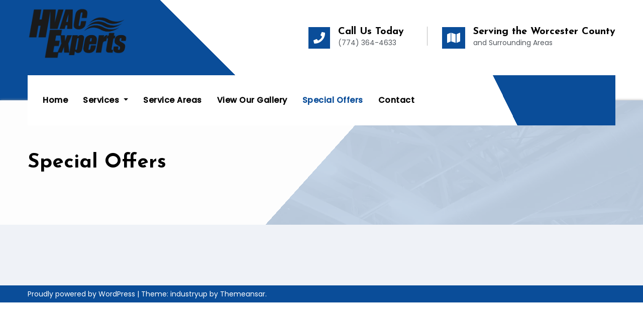

--- FILE ---
content_type: text/html; charset=UTF-8
request_url: https://hvac-experts.com/directory/special-offers/
body_size: 38568
content:
<!DOCTYPE html>
<html lang="en-US">
<head>
<meta charset="UTF-8">
<meta name="viewport" content="width=device-width, initial-scale=1">
<link rel="profile" href="https://gmpg.org/xfn/11">
<meta http-equiv="x-ua-compatible" content="ie=edge">
<meta name='robots' content='index, follow, max-image-preview:large, max-snippet:-1, max-video-preview:-1' />

	<!-- This site is optimized with the Yoast SEO plugin v18.4.1 - https://yoast.com/wordpress/plugins/seo/ -->
	<title>Special Offers - Ductless HVAC</title>
	<link rel="canonical" href="https://hvac-experts.com/directory/special-offers/" />
	<meta property="og:locale" content="en_US" />
	<meta property="og:type" content="article" />
	<meta property="og:title" content="Special Offers - Ductless HVAC" />
	<meta property="og:url" content="https://hvac-experts.com/directory/special-offers/" />
	<meta property="og:site_name" content="Ductless HVAC" />
	<meta property="article:publisher" content="https://www.facebook.com/HvacExpertsInc/" />
	<meta property="article:modified_time" content="2022-03-19T02:25:46+00:00" />
	<meta name="twitter:card" content="summary_large_image" />
	<script type="application/ld+json" class="yoast-schema-graph">{"@context":"https://schema.org","@graph":[{"@type":"Organization","@id":"https://hvac-experts.com/directory/#organization","name":"HVAC Experts","url":"https://hvac-experts.com/directory/","sameAs":["https://www.facebook.com/HvacExpertsInc/"],"logo":{"@type":"ImageObject","@id":"https://hvac-experts.com/directory/#logo","inLanguage":"en-US","url":"https://hvac-experts.com/directory/wp-content/uploads/2018/04/hvaclogo4.png","contentUrl":"https://hvac-experts.com/directory/wp-content/uploads/2018/04/hvaclogo4.png","width":900,"height":495,"caption":"HVAC Experts"},"image":{"@id":"https://hvac-experts.com/directory/#logo"}},{"@type":"WebSite","@id":"https://hvac-experts.com/directory/#website","url":"https://hvac-experts.com/directory/","name":"Residential Heating and Air Conditioning","description":"774-364-4633","publisher":{"@id":"https://hvac-experts.com/directory/#organization"},"potentialAction":[{"@type":"SearchAction","target":{"@type":"EntryPoint","urlTemplate":"https://hvac-experts.com/directory/?s={search_term_string}"},"query-input":"required name=search_term_string"}],"inLanguage":"en-US"},{"@type":"WebPage","@id":"https://hvac-experts.com/directory/special-offers/#webpage","url":"https://hvac-experts.com/directory/special-offers/","name":"Special Offers - Ductless HVAC","isPartOf":{"@id":"https://hvac-experts.com/directory/#website"},"datePublished":"2022-03-19T02:25:44+00:00","dateModified":"2022-03-19T02:25:46+00:00","breadcrumb":{"@id":"https://hvac-experts.com/directory/special-offers/#breadcrumb"},"inLanguage":"en-US","potentialAction":[{"@type":"ReadAction","target":["https://hvac-experts.com/directory/special-offers/"]}]},{"@type":"BreadcrumbList","@id":"https://hvac-experts.com/directory/special-offers/#breadcrumb","itemListElement":[{"@type":"ListItem","position":1,"name":"Home","item":"https://hvac-experts.com/directory/"},{"@type":"ListItem","position":2,"name":"Special Offers"}]}]}</script>
	<!-- / Yoast SEO plugin. -->


<link rel='dns-prefetch' href='//www.google.com' />
<link rel='dns-prefetch' href='//fonts.googleapis.com' />
<link rel='dns-prefetch' href='//s.w.org' />
<link rel="alternate" type="application/rss+xml" title="Ductless HVAC &raquo; Feed" href="https://hvac-experts.com/directory/feed/" />
<link rel="alternate" type="application/rss+xml" title="Ductless HVAC &raquo; Comments Feed" href="https://hvac-experts.com/directory/comments/feed/" />
		<!-- This site uses the Google Analytics by MonsterInsights plugin v8.26.0 - Using Analytics tracking - https://www.monsterinsights.com/ -->
		<!-- Note: MonsterInsights is not currently configured on this site. The site owner needs to authenticate with Google Analytics in the MonsterInsights settings panel. -->
					<!-- No tracking code set -->
				<!-- / Google Analytics by MonsterInsights -->
		<script type="text/javascript">
window._wpemojiSettings = {"baseUrl":"https:\/\/s.w.org\/images\/core\/emoji\/13.1.0\/72x72\/","ext":".png","svgUrl":"https:\/\/s.w.org\/images\/core\/emoji\/13.1.0\/svg\/","svgExt":".svg","source":{"concatemoji":"https:\/\/hvac-experts.com\/directory\/wp-includes\/js\/wp-emoji-release.min.js?ver=5.9.12"}};
/*! This file is auto-generated */
!function(e,a,t){var n,r,o,i=a.createElement("canvas"),p=i.getContext&&i.getContext("2d");function s(e,t){var a=String.fromCharCode;p.clearRect(0,0,i.width,i.height),p.fillText(a.apply(this,e),0,0);e=i.toDataURL();return p.clearRect(0,0,i.width,i.height),p.fillText(a.apply(this,t),0,0),e===i.toDataURL()}function c(e){var t=a.createElement("script");t.src=e,t.defer=t.type="text/javascript",a.getElementsByTagName("head")[0].appendChild(t)}for(o=Array("flag","emoji"),t.supports={everything:!0,everythingExceptFlag:!0},r=0;r<o.length;r++)t.supports[o[r]]=function(e){if(!p||!p.fillText)return!1;switch(p.textBaseline="top",p.font="600 32px Arial",e){case"flag":return s([127987,65039,8205,9895,65039],[127987,65039,8203,9895,65039])?!1:!s([55356,56826,55356,56819],[55356,56826,8203,55356,56819])&&!s([55356,57332,56128,56423,56128,56418,56128,56421,56128,56430,56128,56423,56128,56447],[55356,57332,8203,56128,56423,8203,56128,56418,8203,56128,56421,8203,56128,56430,8203,56128,56423,8203,56128,56447]);case"emoji":return!s([10084,65039,8205,55357,56613],[10084,65039,8203,55357,56613])}return!1}(o[r]),t.supports.everything=t.supports.everything&&t.supports[o[r]],"flag"!==o[r]&&(t.supports.everythingExceptFlag=t.supports.everythingExceptFlag&&t.supports[o[r]]);t.supports.everythingExceptFlag=t.supports.everythingExceptFlag&&!t.supports.flag,t.DOMReady=!1,t.readyCallback=function(){t.DOMReady=!0},t.supports.everything||(n=function(){t.readyCallback()},a.addEventListener?(a.addEventListener("DOMContentLoaded",n,!1),e.addEventListener("load",n,!1)):(e.attachEvent("onload",n),a.attachEvent("onreadystatechange",function(){"complete"===a.readyState&&t.readyCallback()})),(n=t.source||{}).concatemoji?c(n.concatemoji):n.wpemoji&&n.twemoji&&(c(n.twemoji),c(n.wpemoji)))}(window,document,window._wpemojiSettings);
</script>
<style type="text/css">
img.wp-smiley,
img.emoji {
	display: inline !important;
	border: none !important;
	box-shadow: none !important;
	height: 1em !important;
	width: 1em !important;
	margin: 0 0.07em !important;
	vertical-align: -0.1em !important;
	background: none !important;
	padding: 0 !important;
}
</style>
	<link rel='stylesheet' id='formidable-css'  href='https://hvac-experts.com/directory/wp-content/plugins/formidable/css/formidableforms.css?ver=5221328' type='text/css' media='all' />
<link rel='stylesheet' id='wp-block-library-css'  href='https://hvac-experts.com/directory/wp-includes/css/dist/block-library/style.min.css?ver=5.9.12' type='text/css' media='all' />
<style id='global-styles-inline-css' type='text/css'>
body{--wp--preset--color--black: #000000;--wp--preset--color--cyan-bluish-gray: #abb8c3;--wp--preset--color--white: #ffffff;--wp--preset--color--pale-pink: #f78da7;--wp--preset--color--vivid-red: #cf2e2e;--wp--preset--color--luminous-vivid-orange: #ff6900;--wp--preset--color--luminous-vivid-amber: #fcb900;--wp--preset--color--light-green-cyan: #7bdcb5;--wp--preset--color--vivid-green-cyan: #00d084;--wp--preset--color--pale-cyan-blue: #8ed1fc;--wp--preset--color--vivid-cyan-blue: #0693e3;--wp--preset--color--vivid-purple: #9b51e0;--wp--preset--gradient--vivid-cyan-blue-to-vivid-purple: linear-gradient(135deg,rgba(6,147,227,1) 0%,rgb(155,81,224) 100%);--wp--preset--gradient--light-green-cyan-to-vivid-green-cyan: linear-gradient(135deg,rgb(122,220,180) 0%,rgb(0,208,130) 100%);--wp--preset--gradient--luminous-vivid-amber-to-luminous-vivid-orange: linear-gradient(135deg,rgba(252,185,0,1) 0%,rgba(255,105,0,1) 100%);--wp--preset--gradient--luminous-vivid-orange-to-vivid-red: linear-gradient(135deg,rgba(255,105,0,1) 0%,rgb(207,46,46) 100%);--wp--preset--gradient--very-light-gray-to-cyan-bluish-gray: linear-gradient(135deg,rgb(238,238,238) 0%,rgb(169,184,195) 100%);--wp--preset--gradient--cool-to-warm-spectrum: linear-gradient(135deg,rgb(74,234,220) 0%,rgb(151,120,209) 20%,rgb(207,42,186) 40%,rgb(238,44,130) 60%,rgb(251,105,98) 80%,rgb(254,248,76) 100%);--wp--preset--gradient--blush-light-purple: linear-gradient(135deg,rgb(255,206,236) 0%,rgb(152,150,240) 100%);--wp--preset--gradient--blush-bordeaux: linear-gradient(135deg,rgb(254,205,165) 0%,rgb(254,45,45) 50%,rgb(107,0,62) 100%);--wp--preset--gradient--luminous-dusk: linear-gradient(135deg,rgb(255,203,112) 0%,rgb(199,81,192) 50%,rgb(65,88,208) 100%);--wp--preset--gradient--pale-ocean: linear-gradient(135deg,rgb(255,245,203) 0%,rgb(182,227,212) 50%,rgb(51,167,181) 100%);--wp--preset--gradient--electric-grass: linear-gradient(135deg,rgb(202,248,128) 0%,rgb(113,206,126) 100%);--wp--preset--gradient--midnight: linear-gradient(135deg,rgb(2,3,129) 0%,rgb(40,116,252) 100%);--wp--preset--duotone--dark-grayscale: url('#wp-duotone-dark-grayscale');--wp--preset--duotone--grayscale: url('#wp-duotone-grayscale');--wp--preset--duotone--purple-yellow: url('#wp-duotone-purple-yellow');--wp--preset--duotone--blue-red: url('#wp-duotone-blue-red');--wp--preset--duotone--midnight: url('#wp-duotone-midnight');--wp--preset--duotone--magenta-yellow: url('#wp-duotone-magenta-yellow');--wp--preset--duotone--purple-green: url('#wp-duotone-purple-green');--wp--preset--duotone--blue-orange: url('#wp-duotone-blue-orange');--wp--preset--font-size--small: 13px;--wp--preset--font-size--medium: 20px;--wp--preset--font-size--large: 36px;--wp--preset--font-size--x-large: 42px;}.has-black-color{color: var(--wp--preset--color--black) !important;}.has-cyan-bluish-gray-color{color: var(--wp--preset--color--cyan-bluish-gray) !important;}.has-white-color{color: var(--wp--preset--color--white) !important;}.has-pale-pink-color{color: var(--wp--preset--color--pale-pink) !important;}.has-vivid-red-color{color: var(--wp--preset--color--vivid-red) !important;}.has-luminous-vivid-orange-color{color: var(--wp--preset--color--luminous-vivid-orange) !important;}.has-luminous-vivid-amber-color{color: var(--wp--preset--color--luminous-vivid-amber) !important;}.has-light-green-cyan-color{color: var(--wp--preset--color--light-green-cyan) !important;}.has-vivid-green-cyan-color{color: var(--wp--preset--color--vivid-green-cyan) !important;}.has-pale-cyan-blue-color{color: var(--wp--preset--color--pale-cyan-blue) !important;}.has-vivid-cyan-blue-color{color: var(--wp--preset--color--vivid-cyan-blue) !important;}.has-vivid-purple-color{color: var(--wp--preset--color--vivid-purple) !important;}.has-black-background-color{background-color: var(--wp--preset--color--black) !important;}.has-cyan-bluish-gray-background-color{background-color: var(--wp--preset--color--cyan-bluish-gray) !important;}.has-white-background-color{background-color: var(--wp--preset--color--white) !important;}.has-pale-pink-background-color{background-color: var(--wp--preset--color--pale-pink) !important;}.has-vivid-red-background-color{background-color: var(--wp--preset--color--vivid-red) !important;}.has-luminous-vivid-orange-background-color{background-color: var(--wp--preset--color--luminous-vivid-orange) !important;}.has-luminous-vivid-amber-background-color{background-color: var(--wp--preset--color--luminous-vivid-amber) !important;}.has-light-green-cyan-background-color{background-color: var(--wp--preset--color--light-green-cyan) !important;}.has-vivid-green-cyan-background-color{background-color: var(--wp--preset--color--vivid-green-cyan) !important;}.has-pale-cyan-blue-background-color{background-color: var(--wp--preset--color--pale-cyan-blue) !important;}.has-vivid-cyan-blue-background-color{background-color: var(--wp--preset--color--vivid-cyan-blue) !important;}.has-vivid-purple-background-color{background-color: var(--wp--preset--color--vivid-purple) !important;}.has-black-border-color{border-color: var(--wp--preset--color--black) !important;}.has-cyan-bluish-gray-border-color{border-color: var(--wp--preset--color--cyan-bluish-gray) !important;}.has-white-border-color{border-color: var(--wp--preset--color--white) !important;}.has-pale-pink-border-color{border-color: var(--wp--preset--color--pale-pink) !important;}.has-vivid-red-border-color{border-color: var(--wp--preset--color--vivid-red) !important;}.has-luminous-vivid-orange-border-color{border-color: var(--wp--preset--color--luminous-vivid-orange) !important;}.has-luminous-vivid-amber-border-color{border-color: var(--wp--preset--color--luminous-vivid-amber) !important;}.has-light-green-cyan-border-color{border-color: var(--wp--preset--color--light-green-cyan) !important;}.has-vivid-green-cyan-border-color{border-color: var(--wp--preset--color--vivid-green-cyan) !important;}.has-pale-cyan-blue-border-color{border-color: var(--wp--preset--color--pale-cyan-blue) !important;}.has-vivid-cyan-blue-border-color{border-color: var(--wp--preset--color--vivid-cyan-blue) !important;}.has-vivid-purple-border-color{border-color: var(--wp--preset--color--vivid-purple) !important;}.has-vivid-cyan-blue-to-vivid-purple-gradient-background{background: var(--wp--preset--gradient--vivid-cyan-blue-to-vivid-purple) !important;}.has-light-green-cyan-to-vivid-green-cyan-gradient-background{background: var(--wp--preset--gradient--light-green-cyan-to-vivid-green-cyan) !important;}.has-luminous-vivid-amber-to-luminous-vivid-orange-gradient-background{background: var(--wp--preset--gradient--luminous-vivid-amber-to-luminous-vivid-orange) !important;}.has-luminous-vivid-orange-to-vivid-red-gradient-background{background: var(--wp--preset--gradient--luminous-vivid-orange-to-vivid-red) !important;}.has-very-light-gray-to-cyan-bluish-gray-gradient-background{background: var(--wp--preset--gradient--very-light-gray-to-cyan-bluish-gray) !important;}.has-cool-to-warm-spectrum-gradient-background{background: var(--wp--preset--gradient--cool-to-warm-spectrum) !important;}.has-blush-light-purple-gradient-background{background: var(--wp--preset--gradient--blush-light-purple) !important;}.has-blush-bordeaux-gradient-background{background: var(--wp--preset--gradient--blush-bordeaux) !important;}.has-luminous-dusk-gradient-background{background: var(--wp--preset--gradient--luminous-dusk) !important;}.has-pale-ocean-gradient-background{background: var(--wp--preset--gradient--pale-ocean) !important;}.has-electric-grass-gradient-background{background: var(--wp--preset--gradient--electric-grass) !important;}.has-midnight-gradient-background{background: var(--wp--preset--gradient--midnight) !important;}.has-small-font-size{font-size: var(--wp--preset--font-size--small) !important;}.has-medium-font-size{font-size: var(--wp--preset--font-size--medium) !important;}.has-large-font-size{font-size: var(--wp--preset--font-size--large) !important;}.has-x-large-font-size{font-size: var(--wp--preset--font-size--x-large) !important;}
</style>
<link rel='stylesheet' id='ansar-import-css'  href='https://hvac-experts.com/directory/wp-content/plugins/ansar-import/public/css/ansar-import-public.css?ver=1.0.5' type='text/css' media='all' />
<link rel='stylesheet' id='contact-form-7-css'  href='https://hvac-experts.com/directory/wp-content/plugins/contact-form-7/includes/css/styles.css?ver=5.5.6' type='text/css' media='all' />
<style id='contact-form-7-inline-css' type='text/css'>
.wpcf7 .wpcf7-recaptcha iframe {margin-bottom: 0;}.wpcf7 .wpcf7-recaptcha[data-align="center"] > div {margin: 0 auto;}.wpcf7 .wpcf7-recaptcha[data-align="right"] > div {margin: 0 0 0 auto;}
</style>
<link rel='stylesheet' id='usp_style-css'  href='https://hvac-experts.com/directory/wp-content/plugins/user-submitted-posts/resources/usp.css?ver=20220123' type='text/css' media='all' />
<link rel='stylesheet' id='industryup-fonts-css'  href='//fonts.googleapis.com/css?family=Poppins%3A400%2C500%7CJosefin+Sans%3A400%2C500%2C600%2C700%2C800&#038;subset=latin%2Clatin-ext' type='text/css' media='all' />
<link rel='stylesheet' id='bootstrap-css'  href='https://hvac-experts.com/directory/wp-content/themes/industryup/css/bootstrap.css?ver=5.9.12' type='text/css' media='all' />
<link rel='stylesheet' id='industryup-style-css'  href='https://hvac-experts.com/directory/wp-content/themes/industryup/style.css?ver=5.9.12' type='text/css' media='all' />
<link rel='stylesheet' id='industryup-default-css'  href='https://hvac-experts.com/directory/wp-content/themes/industryup/css/colors/default.css?ver=5.9.12' type='text/css' media='all' />
<link rel='stylesheet' id='smartmenus-css'  href='https://hvac-experts.com/directory/wp-content/themes/industryup/css/jquery.smartmenus.bootstrap.css?ver=5.9.12' type='text/css' media='all' />
<link rel='stylesheet' id='font-awesome-css-css'  href='https://hvac-experts.com/directory/wp-content/themes/industryup/css/all.css?ver=5.9.12' type='text/css' media='all' />
<script>if (document.location.protocol != "https:") {document.location = document.URL.replace(/^http:/i, "https:");}</script><script type='text/javascript' src='https://hvac-experts.com/directory/wp-includes/js/jquery/jquery.min.js?ver=3.6.0' id='jquery-core-js'></script>
<script type='text/javascript' src='https://hvac-experts.com/directory/wp-includes/js/jquery/jquery-migrate.min.js?ver=3.3.2' id='jquery-migrate-js'></script>
<script type='text/javascript' src='https://hvac-experts.com/directory/wp-content/plugins/ansar-import/public/js/ansar-import-public.js?ver=1.0.5' id='ansar-import-js'></script>
<script type='text/javascript' src='https://www.google.com/recaptcha/api.js?ver=20220123' id='usp_recaptcha-js'></script>
<script type='text/javascript' src='https://hvac-experts.com/directory/wp-content/plugins/user-submitted-posts/resources/jquery.cookie.js?ver=20220123' id='usp_cookie-js'></script>
<script type='text/javascript' src='https://hvac-experts.com/directory/wp-content/plugins/user-submitted-posts/resources/jquery.parsley.min.js?ver=20220123' id='usp_parsley-js'></script>
<script type='text/javascript' id='usp_core-js-before'>
var usp_custom_field = "usp_custom_field"; var usp_custom_checkbox = "usp_custom_checkbox"; var usp_case_sensitivity = "false"; var usp_challenge_response = "2"; var usp_min_images = 1; var usp_max_images = 5; var usp_parsley_error = "Incorrect response."; var usp_multiple_cats = 0; var usp_existing_tags = 0; var usp_recaptcha_disp = "show"; var usp_recaptcha_vers = "2"; var usp_recaptcha_key = "6LeJ3ekUAAAAAGE-nEysy8WDeRHugfYyyM5V8kwb"; 
</script>
<script type='text/javascript' src='https://hvac-experts.com/directory/wp-content/plugins/user-submitted-posts/resources/jquery.usp.core.js?ver=20220123' id='usp_core-js'></script>
<script type='text/javascript' src='https://hvac-experts.com/directory/wp-content/themes/industryup/js/navigation.js?ver=5.9.12' id='industryup-navigation-js'></script>
<script type='text/javascript' src='https://hvac-experts.com/directory/wp-content/themes/industryup/js/bootstrap.js?ver=5.9.12' id='bootstrap-js'></script>
<script type='text/javascript' src='https://hvac-experts.com/directory/wp-content/themes/industryup/js/jquery.smartmenus.js?ver=5.9.12' id='smartmenus-js-js'></script>
<script type='text/javascript' src='https://hvac-experts.com/directory/wp-content/themes/industryup/js/bootstrap-smartmenus.js?ver=5.9.12' id='bootstrap-smartmenus-js-js'></script>
<script type='text/javascript' src='https://hvac-experts.com/directory/wp-content/themes/industryup/js/jquery.sticky.js?ver=5.9.12' id='sticky-js-js'></script>
<script type='text/javascript' src='https://hvac-experts.com/directory/wp-content/themes/industryup/js/main.js?ver=5.9.12' id='industryup-main-js-js'></script>
<link rel="https://api.w.org/" href="https://hvac-experts.com/directory/wp-json/" /><link rel="alternate" type="application/json" href="https://hvac-experts.com/directory/wp-json/wp/v2/pages/1061" /><link rel="EditURI" type="application/rsd+xml" title="RSD" href="https://hvac-experts.com/directory/xmlrpc.php?rsd" />
<link rel="wlwmanifest" type="application/wlwmanifest+xml" href="https://hvac-experts.com/directory/wp-includes/wlwmanifest.xml" /> 
<meta name="generator" content="WordPress 5.9.12" />
<link rel='shortlink' href='https://hvac-experts.com/directory/?p=1061' />
<link rel="alternate" type="application/json+oembed" href="https://hvac-experts.com/directory/wp-json/oembed/1.0/embed?url=https%3A%2F%2Fhvac-experts.com%2Fdirectory%2Fspecial-offers%2F" />
<link rel="alternate" type="text/xml+oembed" href="https://hvac-experts.com/directory/wp-json/oembed/1.0/embed?url=https%3A%2F%2Fhvac-experts.com%2Fdirectory%2Fspecial-offers%2F&#038;format=xml" />
    <style type="text/css">
            .site-title,
        .site-description {
            position: absolute;
            clip: rect(1px, 1px, 1px, 1px);
        }
        </style>
    		<style type="text/css" id="wp-custom-css">
			.head_widget h5{
	font-size: 20px
}

.head_widget{
	color: #54595F;
}		</style>
		</head>
<body class="page-template-default page page-id-1061 wp-custom-logo wp-embed-responsive elementor-default elementor-kit-403" >
<svg xmlns="http://www.w3.org/2000/svg" viewBox="0 0 0 0" width="0" height="0" focusable="false" role="none" style="visibility: hidden; position: absolute; left: -9999px; overflow: hidden;" ><defs><filter id="wp-duotone-dark-grayscale"><feColorMatrix color-interpolation-filters="sRGB" type="matrix" values=" .299 .587 .114 0 0 .299 .587 .114 0 0 .299 .587 .114 0 0 .299 .587 .114 0 0 " /><feComponentTransfer color-interpolation-filters="sRGB" ><feFuncR type="table" tableValues="0 0.49803921568627" /><feFuncG type="table" tableValues="0 0.49803921568627" /><feFuncB type="table" tableValues="0 0.49803921568627" /><feFuncA type="table" tableValues="1 1" /></feComponentTransfer><feComposite in2="SourceGraphic" operator="in" /></filter></defs></svg><svg xmlns="http://www.w3.org/2000/svg" viewBox="0 0 0 0" width="0" height="0" focusable="false" role="none" style="visibility: hidden; position: absolute; left: -9999px; overflow: hidden;" ><defs><filter id="wp-duotone-grayscale"><feColorMatrix color-interpolation-filters="sRGB" type="matrix" values=" .299 .587 .114 0 0 .299 .587 .114 0 0 .299 .587 .114 0 0 .299 .587 .114 0 0 " /><feComponentTransfer color-interpolation-filters="sRGB" ><feFuncR type="table" tableValues="0 1" /><feFuncG type="table" tableValues="0 1" /><feFuncB type="table" tableValues="0 1" /><feFuncA type="table" tableValues="1 1" /></feComponentTransfer><feComposite in2="SourceGraphic" operator="in" /></filter></defs></svg><svg xmlns="http://www.w3.org/2000/svg" viewBox="0 0 0 0" width="0" height="0" focusable="false" role="none" style="visibility: hidden; position: absolute; left: -9999px; overflow: hidden;" ><defs><filter id="wp-duotone-purple-yellow"><feColorMatrix color-interpolation-filters="sRGB" type="matrix" values=" .299 .587 .114 0 0 .299 .587 .114 0 0 .299 .587 .114 0 0 .299 .587 .114 0 0 " /><feComponentTransfer color-interpolation-filters="sRGB" ><feFuncR type="table" tableValues="0.54901960784314 0.98823529411765" /><feFuncG type="table" tableValues="0 1" /><feFuncB type="table" tableValues="0.71764705882353 0.25490196078431" /><feFuncA type="table" tableValues="1 1" /></feComponentTransfer><feComposite in2="SourceGraphic" operator="in" /></filter></defs></svg><svg xmlns="http://www.w3.org/2000/svg" viewBox="0 0 0 0" width="0" height="0" focusable="false" role="none" style="visibility: hidden; position: absolute; left: -9999px; overflow: hidden;" ><defs><filter id="wp-duotone-blue-red"><feColorMatrix color-interpolation-filters="sRGB" type="matrix" values=" .299 .587 .114 0 0 .299 .587 .114 0 0 .299 .587 .114 0 0 .299 .587 .114 0 0 " /><feComponentTransfer color-interpolation-filters="sRGB" ><feFuncR type="table" tableValues="0 1" /><feFuncG type="table" tableValues="0 0.27843137254902" /><feFuncB type="table" tableValues="0.5921568627451 0.27843137254902" /><feFuncA type="table" tableValues="1 1" /></feComponentTransfer><feComposite in2="SourceGraphic" operator="in" /></filter></defs></svg><svg xmlns="http://www.w3.org/2000/svg" viewBox="0 0 0 0" width="0" height="0" focusable="false" role="none" style="visibility: hidden; position: absolute; left: -9999px; overflow: hidden;" ><defs><filter id="wp-duotone-midnight"><feColorMatrix color-interpolation-filters="sRGB" type="matrix" values=" .299 .587 .114 0 0 .299 .587 .114 0 0 .299 .587 .114 0 0 .299 .587 .114 0 0 " /><feComponentTransfer color-interpolation-filters="sRGB" ><feFuncR type="table" tableValues="0 0" /><feFuncG type="table" tableValues="0 0.64705882352941" /><feFuncB type="table" tableValues="0 1" /><feFuncA type="table" tableValues="1 1" /></feComponentTransfer><feComposite in2="SourceGraphic" operator="in" /></filter></defs></svg><svg xmlns="http://www.w3.org/2000/svg" viewBox="0 0 0 0" width="0" height="0" focusable="false" role="none" style="visibility: hidden; position: absolute; left: -9999px; overflow: hidden;" ><defs><filter id="wp-duotone-magenta-yellow"><feColorMatrix color-interpolation-filters="sRGB" type="matrix" values=" .299 .587 .114 0 0 .299 .587 .114 0 0 .299 .587 .114 0 0 .299 .587 .114 0 0 " /><feComponentTransfer color-interpolation-filters="sRGB" ><feFuncR type="table" tableValues="0.78039215686275 1" /><feFuncG type="table" tableValues="0 0.94901960784314" /><feFuncB type="table" tableValues="0.35294117647059 0.47058823529412" /><feFuncA type="table" tableValues="1 1" /></feComponentTransfer><feComposite in2="SourceGraphic" operator="in" /></filter></defs></svg><svg xmlns="http://www.w3.org/2000/svg" viewBox="0 0 0 0" width="0" height="0" focusable="false" role="none" style="visibility: hidden; position: absolute; left: -9999px; overflow: hidden;" ><defs><filter id="wp-duotone-purple-green"><feColorMatrix color-interpolation-filters="sRGB" type="matrix" values=" .299 .587 .114 0 0 .299 .587 .114 0 0 .299 .587 .114 0 0 .299 .587 .114 0 0 " /><feComponentTransfer color-interpolation-filters="sRGB" ><feFuncR type="table" tableValues="0.65098039215686 0.40392156862745" /><feFuncG type="table" tableValues="0 1" /><feFuncB type="table" tableValues="0.44705882352941 0.4" /><feFuncA type="table" tableValues="1 1" /></feComponentTransfer><feComposite in2="SourceGraphic" operator="in" /></filter></defs></svg><svg xmlns="http://www.w3.org/2000/svg" viewBox="0 0 0 0" width="0" height="0" focusable="false" role="none" style="visibility: hidden; position: absolute; left: -9999px; overflow: hidden;" ><defs><filter id="wp-duotone-blue-orange"><feColorMatrix color-interpolation-filters="sRGB" type="matrix" values=" .299 .587 .114 0 0 .299 .587 .114 0 0 .299 .587 .114 0 0 .299 .587 .114 0 0 " /><feComponentTransfer color-interpolation-filters="sRGB" ><feFuncR type="table" tableValues="0.098039215686275 1" /><feFuncG type="table" tableValues="0 0.66274509803922" /><feFuncB type="table" tableValues="0.84705882352941 0.41960784313725" /><feFuncA type="table" tableValues="1 1" /></feComponentTransfer><feComposite in2="SourceGraphic" operator="in" /></filter></defs></svg><a class="skip-link screen-reader-text" href="#content">
Skip to content</a>
<div class="wrapper">
 <header class="bs-headwidget default">
  <!--top-bar-->
  <div class="header_widgets d-none d-lg-block">
    <div class="container">
      <div class="row align-items-center">
        <div class="col">
          
<!-- Logo image -->  
           <div class="navbar-header"> 
            <a href="https://hvac-experts.com/directory/" class="navbar-brand" rel="home"><img width="900" height="495" src="https://hvac-experts.com/directory/wp-content/uploads/2022/03/cropped-hvaclogo4.png" class="custom-logo" alt="Ductless HVAC" srcset="https://hvac-experts.com/directory/wp-content/uploads/2022/03/cropped-hvaclogo4.png 900w, https://hvac-experts.com/directory/wp-content/uploads/2022/03/cropped-hvaclogo4-300x165.png 300w, https://hvac-experts.com/directory/wp-content/uploads/2022/03/cropped-hvaclogo4-768x422.png 768w" sizes="(max-width: 900px) 100vw, 900px" /></a>          </div>
          <!-- /Logo -->
          <!-- /navbar-toggle --> 
          <!-- Navigation -->
           <div class="collapse navbar-collapse" id="navbar-wp">
           <ul id="menu-primary-menu" class="nav navbar-nav"><li id="menu-item-1196" class="menu-item menu-item-type-post_type menu-item-object-page menu-item-home menu-item-1196"><a class="nav-link" title="Home" href="https://hvac-experts.com/directory/">Home</a></li>
<li id="menu-item-1211" class="menu-item menu-item-type-custom menu-item-object-custom menu-item-has-children menu-item-1211 dropdown"><a class="nav-link" title="Services" href="#" data-toggle="dropdown" class="dropdown-toggle">Services </a>
<ul role="menu" class=" dropdown-menu">
	<li id="menu-item-1214" class="menu-item menu-item-type-post_type menu-item-object-page menu-item-1214"><a class="dropdown-item" title="Heating" href="https://hvac-experts.com/directory/heating/">Heating</a></li>
	<li id="menu-item-1215" class="menu-item menu-item-type-post_type menu-item-object-page menu-item-1215"><a class="dropdown-item" title="Air Conditioning" href="https://hvac-experts.com/directory/air-conditioning-services/">Air Conditioning</a></li>
	<li id="menu-item-1213" class="menu-item menu-item-type-post_type menu-item-object-page menu-item-1213"><a class="dropdown-item" title="Ductless HVAC" href="https://hvac-experts.com/directory/ductless-heating-and-air-conditioning/">Ductless HVAC</a></li>
</ul>
</li>
<li id="menu-item-1439" class="menu-item menu-item-type-custom menu-item-object-custom menu-item-home menu-item-1439"><a class="nav-link" title="Service Areas" href="https://hvac-experts.com/directory/#service-areas">Service Areas</a></li>
<li id="menu-item-1430" class="menu-item menu-item-type-custom menu-item-object-custom menu-item-1430"><a class="nav-link" title="View Our Gallery" href="https://photos.app.goo.gl/jZeVQGwgv3c3stNB7">View Our Gallery</a></li>
<li id="menu-item-1241" class="menu-item menu-item-type-post_type menu-item-object-page current-menu-item page_item page-item-1061 current_page_item menu-item-1241 active"><a class="nav-link" title="Special Offers" href="https://hvac-experts.com/directory/special-offers/">Special Offers</a></li>
<li id="menu-item-1242" class="menu-item menu-item-type-post_type menu-item-object-page menu-item-1242"><a class="nav-link" title="Contact" href="https://hvac-experts.com/directory/contact/">Contact</a></li>
</ul>          </div>
        </div>
        <!--/col-->
        
  <!--top-bar-->
    <!--top-bar-->
    

        <div class="ms-auto header_widgets_inner col-md-8">
        
                    <div class="media head_widget mr-3">
            <i class="mr-3 fas fa-phone"></i>
            <div class="media-body">
              <h5 class="mt-0">Call Us Today</h5>
              (774) 364-4633            </div>
          </div>
          <div class="media head_widget">
            <i class="mr-3 fas fa-map"></i>
            <div class="media-body">
              <h5 class="mt-0">Serving the Worcester County</h5>
              and Surrounding Areas            </div>
          </div>
                <!--/top-bar-->
      </div>
    
          <!--/col-md-8-->
      </div>
      <!--/row-->
    </div>
    <!--/container-->
  </div>
  <!--/top-bar-->
      <div class="clearfix"></div>
      <!-- Main Menu Area-->
          <div class="container mobi-menu"> 
           <!-- Logo image --> 
           <div class="navbar-header"> 
          <a href="https://hvac-experts.com/directory/" class="navbar-brand" rel="home"><img width="900" height="495" src="https://hvac-experts.com/directory/wp-content/uploads/2022/03/cropped-hvaclogo4.png" class="custom-logo" alt="Ductless HVAC" srcset="https://hvac-experts.com/directory/wp-content/uploads/2022/03/cropped-hvaclogo4.png 900w, https://hvac-experts.com/directory/wp-content/uploads/2022/03/cropped-hvaclogo4-300x165.png 300w, https://hvac-experts.com/directory/wp-content/uploads/2022/03/cropped-hvaclogo4-768x422.png 768w" sizes="(max-width: 900px) 100vw, 900px" /></a>            <!-- navbar-toggle --> 
            <!-- /Logo -->
              <div class="desk-header ms-auto position-relative align-items-center">
                            <button type="button" class="navbar-toggler collapsed" data-toggle="collapse" data-target="#navbar-wp" aria-controls="navbar-wp" aria-expanded="true" aria-label="Toggle navigation">
            <span class="navbar-toggler-icon"><i class="fas fa-bars"></i></span>
          </button>
            </div>
          </div>
        </div>
         <!--/ Main Menu Area-->
          <!-- desk-menu-->
          <div class="container bs-stick desk-menu"> 
          <div class="bs-main-nav"> 
            <nav class="navbar navbar-expand-lg navbar-wp" >
          <div class="collapse navbar-collapse" id="navbar-wp">
           <ul id="menu-primary-menu-1" class="nav navbar-nav"><li class="menu-item menu-item-type-post_type menu-item-object-page menu-item-home menu-item-1196"><a class="nav-link" title="Home" href="https://hvac-experts.com/directory/">Home</a></li>
<li class="menu-item menu-item-type-custom menu-item-object-custom menu-item-has-children menu-item-1211 dropdown"><a class="nav-link" title="Services" href="#" data-toggle="dropdown" class="dropdown-toggle">Services </a>
<ul role="menu" class=" dropdown-menu">
	<li class="menu-item menu-item-type-post_type menu-item-object-page menu-item-1214"><a class="dropdown-item" title="Heating" href="https://hvac-experts.com/directory/heating/">Heating</a></li>
	<li class="menu-item menu-item-type-post_type menu-item-object-page menu-item-1215"><a class="dropdown-item" title="Air Conditioning" href="https://hvac-experts.com/directory/air-conditioning-services/">Air Conditioning</a></li>
	<li class="menu-item menu-item-type-post_type menu-item-object-page menu-item-1213"><a class="dropdown-item" title="Ductless HVAC" href="https://hvac-experts.com/directory/ductless-heating-and-air-conditioning/">Ductless HVAC</a></li>
</ul>
</li>
<li class="menu-item menu-item-type-custom menu-item-object-custom menu-item-home menu-item-1439"><a class="nav-link" title="Service Areas" href="https://hvac-experts.com/directory/#service-areas">Service Areas</a></li>
<li class="menu-item menu-item-type-custom menu-item-object-custom menu-item-1430"><a class="nav-link" title="View Our Gallery" href="https://photos.app.goo.gl/jZeVQGwgv3c3stNB7">View Our Gallery</a></li>
<li class="menu-item menu-item-type-post_type menu-item-object-page current-menu-item page_item page-item-1061 current_page_item menu-item-1241 active"><a class="nav-link" title="Special Offers" href="https://hvac-experts.com/directory/special-offers/">Special Offers</a></li>
<li class="menu-item menu-item-type-post_type menu-item-object-page menu-item-1242"><a class="nav-link" title="Contact" href="https://hvac-experts.com/directory/contact/">Contact</a></li>
</ul>          </div>
          <div class="desk-header pl-3 ml-auto my-2 my-lg-0 position-relative align-items-center">

                <!---Menu Button --->
                          </div>
        </nav>
        </div>
      </div>
      <!-- /desk-menu-->
    </header><!--==================== ti breadcrumb section ====================-->

<div class="bs-breadcrumb-section" style='background-image: linear-gradient(132deg, #f9f9f9 50% ,transparent 50%),url("https://hvac-experts.com/directory/wp-content/uploads/2022/03/cropped-HVAC-Header.webp");     background-attachment: scroll  
;'>

  <div class="overlay">
    <div class="container">
      <div class="row">
        <div class="col-md-12 col-sm-12">
			   <div class="bs-breadcrumb-title"><h1 class="page-title">Special Offers</h1></div>        </div>
      </div>
    </div>
  </div>
</div>
<div class="clearfix"></div>
<!--==================== main content section ====================-->
<main id="content">
    <div class="container">
      <div class="row">
		<!-- Blog Area -->
						<div class="col-md-9">
					
							
			</div>
			<!--Sidebar Area-->
			<aside class="col-md-3">
							</aside>
						<!--Sidebar Area-->
			</div>
		</div>
	</div>
</main>
<!--==================== industryup-FOOTER AREA ====================-->
  <footer> 
    <div class="overlay" style="background-color: ;">
  <!--Start industryup-footer-widget-area-->
    <!--End industryup-footer-widget-area-->
  <div class="bs-footer-copyright">
    <div class="container">
      <div class="row">
        <div class="col-md-6">
			<div class="site-info">
				<a href="https://wordpress.org/">
					Proudly powered by WordPress				</a>
				<span class="sep"> | </span>
				Theme: industryup by <a href="https://themeansar.com/" rel="designer">Themeansar</a>.		
			</div>
		</div>
        <div class="col-md-6 text-right">
           		  <ul class="bs-social">
					  </ul>
		        </div>
      </div>
    </div>
  </div>
  </div>
</footer>
</div>
<!-- Scroll To Top -->
<a href="#" class="bs_upscr"><i class="fas fa-angle-up"></i></a>
<!-- /Scroll To Top -->
	<script>
jQuery('a,input').bind('focus', function() {
   if(!jQuery(this).closest(".menu-item").length && ( jQuery(window).width() <= 992) ) {
	    jQuery('.navbar-collapse').removeClass('show');
	}})
</script>
<script type='text/javascript' src='https://hvac-experts.com/directory/wp-includes/js/dist/vendor/regenerator-runtime.min.js?ver=0.13.9' id='regenerator-runtime-js'></script>
<script type='text/javascript' src='https://hvac-experts.com/directory/wp-includes/js/dist/vendor/wp-polyfill.min.js?ver=3.15.0' id='wp-polyfill-js'></script>
<script type='text/javascript' id='contact-form-7-js-extra'>
/* <![CDATA[ */
var wpcf7 = {"api":{"root":"https:\/\/hvac-experts.com\/directory\/wp-json\/","namespace":"contact-form-7\/v1"}};
/* ]]> */
</script>
<script type='text/javascript' src='https://hvac-experts.com/directory/wp-content/plugins/contact-form-7/includes/js/index.js?ver=5.5.6' id='contact-form-7-js'></script>
	<script>
	/(trident|msie)/i.test(navigator.userAgent)&&document.getElementById&&window.addEventListener&&window.addEventListener("hashchange",function(){var t,e=location.hash.substring(1);/^[A-z0-9_-]+$/.test(e)&&(t=document.getElementById(e))&&(/^(?:a|select|input|button|textarea)$/i.test(t.tagName)||(t.tabIndex=-1),t.focus())},!1);
	</script>
	</body>
</html>

--- FILE ---
content_type: text/css
request_url: https://hvac-experts.com/directory/wp-content/themes/industryup/style.css?ver=5.9.12
body_size: 64224
content:
/*
Theme Name: Industryup
Theme URI: https://themeansar.com/free-themes/industryup/
Author: themeansar
Author URI: https://themeansar.com
Description: Industryup WordPress theme ideal for a business or perfect solutions for all types of factory, Industry, Industrial, Construction, Engineering, Machinery Business, Commodity Business, Power, Rail Business, Airplane, Ship Business, Oil & Gas Business, Petroleum websites, Agricluture. The theme is responsive, WPML, Retina ready, SEO friendly
Version: 0.5
Tested up to: 5.7
Requires PHP: 5.6
Tags: one-column, two-columns, right-sidebar, flexible-header, custom-colors, custom-menu, custom-logo, editor-style, featured-images, footer-widgets, sticky-post, threaded-comments, translation-ready, rtl-language-support, blog, e-commerce
License: GNU General Public License v3 or later
License URI: http://www.gnu.org/licenses/gpl.html
Text Domain: industryup
/* --------------------------------------
=========================================
	Header
=========================================
-----------------------------------------*/
/*-------------------------------------------------
 =  Table of Css
 1.Header
 	1.1.Top Bar
	1.2.Theme Menu
 2.General
 	2.1.Body & Global
	2.2.Typography
	2.3.Alerts Styles
	2.4.Button Styles
	2.5.bs-social-navigation
 3.content-Home-Sections
 4.bs-breadcrumb-section
 5.bs-sidebar
 6.bs-error page
 7.bs-footer
 8.bs-scroll
 9.bs-Responsive part
-------------------------------------------------*/
/* --------------------------------------
=========================================
	1. Header
=========================================
-----------------------------------------*/

/* --------------------------------------
=========================================
	3. Header
=========================================
-----------------------------------------*/
.is-sticky .container.desk-menu {
	position: absolute;
	right: 0;
	left: 0;
}
.bs-headwidget .navbar-wp {
    position: absolute;
    left: 0;
    right: 0;
    top: -35px;
    margin: 0;
    z-index: 500;
    transition: all 1s ease-out;
    border-radius: 0;
    height: auto;
}
.bs-main-nav {
	position: relative;
}
.header_widgets {
	padding: 20px 0 40px;
}
.header_widgets_inner {
	display: flex;
	align-items: center;
	justify-content: flex-end;
}
.head_widget {
	 display: flex;
}
.head_widget i {
	font-size: 22px;
	color: #fff;
	margin-right: 12px;
}
.head_widget h5 {
	font-size: 15px;
}

.bs-headwidget .navbar-wp .navbar-nav > li> a {
    padding: 0px 15px;
}
/*---------------------------------------
	1.1.Top Bar           
-----------------------------------------*/
.bs-head-detail {
	padding: 5px 0;
	position: relative;
	z-index: 1;
}
.bs-head-detail ul {
	display: flex;
	margin: 0;
	padding: 0;
}
.bs-head-detail .info-left {
	justify-content: flex-start;
}
.bs-head-detail .info-left li {
	display: inline-block;
	margin-right: 25px;
	padding: 0;
}
.bs-head-detail .info-left li a {
	font-size: 13px;
}
.bs-head-detail .info-left i {
	font-size: 14px;
	padding-right: 10px;
}
.bs-head-detail .btn-theme.quote {
    margin: -5px 0 -5px 0;
    border-radius: 0;
    float: right;
}
.bs-head-detail .info-right {
	justify-content: flex-end;
}
.info-right li {
	display: inline-block;
	margin-right: 15px;
	padding: 0;
}
.info-right li:last-child {
    margin-right: unset;
}
.bs-head-detail .info-right li a {
	font-size: 13px;
}
.bs-head-detail .info-right i {
	font-size: 14px;
}
.bs-head-detail .bs-social {
	padding: 0;
}
.bs-head-detail .bs-social li {
	display: inline-block;
	margin: 0 4px;
	padding: 0;
}
.bs-head-detail .bs-social li a:hover {
	padding-left: 0;
}
.bs-head-detail .bs-social li span.icon-soci {
	display: inline-block;
	width: 25px;
	height: 25px;
	line-height: 18px;
	margin: 0 5px 0 0;
	text-align: center;
	padding: 2px 0px 0 6px;
}
.bs-head-detail .bs-social li span.icon-soci:hover {
	transition: all 0.4s ease-in-out 0s;
}
.bs-head-detail .bs-social li span.icon-soci i {
	font-size: 14px;
}
.bs-trhead .navbar-nav, .bs-default .navbar-nav{
	margin-left: auto;
}
.bs-headwidget.default {
	background: white;
}
.bs-headwidget.default .header_widgets_inner {
    padding-top: 10px;
}

.bs-headwidget.default .head_widget h5 {
	margin-bottom: 0;
}
.bs-headwidget.default .head_widget {
	font-size: 14px;
	margin-left: 30px;
	padding-left: 30px;
	display: flex;
    flex-wrap: nowrap;
    align-items: center;
    position: relative;
}
.bs-headwidget.default .head_widget:first-child:before {
    display: none;
}
.bs-headwidget.default .head_widget:before {
    content: '';
    width: 1px;
    height: 38px;
    background-color: #bababa;
    position: absolute;
    top: 0%;
    left: 0;
}
.bs-headwidget.default .head_widget i {
	font-size: 23px;
	margin-right: 12px;
	line-height: 1;
	display: flex;
	justify-content: flex-start;
	align-items: center;
	padding: 10px;
	border-radius: 0px;
	/* box-shadow: 3px 4px 0 0 #c7d2dc; */
}
.bs-headwidget.default .info-left {
	list-style: none;
	padding: 0;
	margin: 0  0 10px 0;
	display: flex;
	align-items: center;
}
.bs-headwidget.default .info-left span {
	padding: 5px;
	background: var(--secondary-color);
	color: white;
	box-shadow: 4px 4px 0 #c7d2dc;
	font-size: 13px;
	font-weight: 600;
}
.bs-headwidget.default .bs-social {
	list-style: none;
	padding: 0 0 0 20px;
	margin: 0;
	display: flex;
	align-items: center;
}
.bs-headwidget.default .navbar-wp {
	padding: 0 15px;
	height: 100px;
	border-radius:0px;
	top: -50px;
	/* box-shadow: 6px 8px 0 0 #c7d2dc; */
}
.bs-headwidget.default .header_bottom {
	position: absolute;
	bottom: -64px;
	height: 14px;
    background-color: #c7d2dc;
	z-index: 100;
	border-radius: 0;
	left: 14px;
    right: 14px;
	display: none;
}
.bs-headwidget.default .desk-header .btn-0 {
    padding: 10px 22px;
    line-height: 20px;
    margin-left: 10px;
	border-radius: 0;
}
.bs-head-detail .info_widget {
	display: flex;
	font-size: 13px;
}
.bs-head-detail .info_widget i {
	display: inline-flex;
    position: relative;
    margin-right: 5px;
    font-size: 22px;
    margin-top: 4px;
}
.bs-head-detail .info_widget strong {
    display: flex;
    margin-bottom: -5px;
}
.bs-cart {
	position: relative;
}
.bs-cart-count {
	background: #e33729;
	border-radius: 20px;
	color: #ffffff;
	display: inline-block;
	font-size: 9px;
	font-weight: bold;
	height: 16px;
	line-height: 15px;
	margin-left: -15px;
	margin-top: 0;
	position: absolute;
	text-align: center;
	vertical-align: top;
	width: 16px;
}
.navbar-wp {
	margin: 0;
	padding: 0;
	height: 85px;
	border: none;
	border-radius: 0;
	z-index: 1000;
}
.navbar-header {
	display: flex;
	align-items: center;
}
.navbar-header.column {
	flex-direction: column;
}
.navbar-brand {
	font-size: 26px;
	height: auto;
	line-height: 25px;
	margin-right: 10px;
	padding: 15px 0;
	text-shadow: 2px 2px 1px rgba(150, 150, 183, 0.18);
}
.navbar-brand img {
	max-width: 200px;
	height: auto;
}
.navbar-brand .site-title {
    font-size: 26px;
    line-height: 1.2;
}
.navbar-brand .site-description {
	font-size: 13px;
	line-height: 0;
	margin-bottom: 0;
}
.navbar-wp .navbar-nav > li> a {
	padding: 0 12px;
	margin-right: 0;
	font-size: 16px;
	letter-spacing: 0.5px;
	-webkit-transition: all .25s ease-out;
	-moz-transition: all .25s ease-out;
	transition: all .25s ease-out;
	margin-bottom: 0px;
	font-weight: 600;
	display: block;
}
.navbar-wp .navbar-nav > li > ul > li > a i {
	padding-right: 10px;
}
.navbar-wp .navbar-nav > .disabled > a, .navbar-wp .navbar-nav > .disabled > a:hover, .navbar-wp .navbar-nav > .disabled > a:focus {
	background-color: transparent;
}
.navbar-wp .navbar-nav > .open > a, .navbar-wp .navbar-nav > .open > a:hover, .navbar-wp .navbar-nav > .open > a:focus {
	background: transparent;
}
.navbar-base .navbar-nav > .open > a, .navbar-base .navbar-nav > .open > a:hover, .navbar-base .navbar-nav > .open > a:focus {
	background: transparent;
}
.navbar-toggle {
	border-radius: 0;
	margin: 10px auto;
	position: absolute;
	right: 5%;
	border: none;
	box-shadow: none;
}
.navbar-wp .dropdown-menu {
	min-width: 200px;
	padding: 0;
	border: none;
	border-radius: 0;
	z-index: 10;
	right: auto;
	left: 0;
}
.navbar-wp .dropdown-menu > li, .navbar-wp .dropdown-menu > li:last-child {
	border: 0;
	text-transform: capitalize;
}
.navbar-wp .dropdown-menu > li > a {
	padding: 8px 15px;
	display: block;
	transition: .3s;
	font-weight: normal;
}
.navbar-wp .dropdown-menu > .dropdown-menu {
	right: 0;
	left: auto;
}
.navbar-nav > li:last-child > .dropdown-menu {
	right: 0;
	left: auto;
}
.dropdown-submenu {
	position: relative
}
.dropdown-submenu > .dropdown-menu {
	top: -1px;
	left: 100%;
	margin-top: 0;
	margin-left: 0;
	border-top-left-radius: 0;
	border-bottom-left-radius: 0
}
.dropdown-submenu:hover > .dropdown-menu {
	display: block;
	padding: 0
}
.dropdown-submenu.pull-left {
	float: none
}
.dropdown-submenu.pull-left > .dropdown-menu {
	left: -100%;
	margin-left: 10px
}
.navbar-wp .navbar-brand {
	font-size: 22px;
	line-height: 20px;
	padding: 15px 0;
	transition: all 0.25s ease-out 0s;
}
.navbar-wp .dropdown-menu.searchinner {
    left: inherit !important;
    right: 0!important;
    padding: 10px;
    min-width: 200px;
}
.navbar-wp .dropdown-menu.searchinner .search-form {
	position: relative;
    display: -ms-flexbox;
    display: flex;
    -ms-flex-align: stretch;
    align-items: stretch;
    width: 100%;
}
.navbar-wp .dropdown-menu.searchinner .search-field{
	flex: 1 1 auto;
    width: 100%;
}
.navbar-wp .dropdown-menu.searchinner .search-submit {
    border: medium none;
    border-radius: 0 4px 4px 0;
    height: 45px;
    line-height: 25px;
    padding: 5px;
}
.desk-header {
	display: flex;
}
.desk-header .btn-theme{
	padding: 6px 22px;
	line-height: 20px;
    margin-left: 10px;
}
.desk-header .msearch {
	padding: 8px;
}
.bs-headwidget .desk-header .msearch {
	padding: 8px 10px;
	border-radius: 30px;
}
.desk-header .msearch.dropdown-toggle::after {
	content: inherit;
}
.top-cart {
    margin-left: 10px;
    margin-right: 10px;
    position: relative;
}
/* --------------------------------------
=========================================
	2.General
=========================================
-----------------------------------------*/

/*---------------------------------------
	2.1.Body & Global    
-----------------------------------------*/
body {
	text-rendering: optimizeLegibility;
    -webkit-font-smoothing: antialiased;
	padding: 0;
	margin: 0;
	font-family: 'Poppins', sans-serif;
	font-size: 1rem;
	font-weight: 400;
	line-height: 1.78;
}
a {
  text-decoration: none;
}
a:hover {
  text-decoration: none;
}
a:focus {
	outline: 1px solid;
	text-decoration: underline;
}
/* width */
::-webkit-scrollbar {
  width: 8px;
}

/* Track */
::-webkit-scrollbar-track {
  background: #f1f1f1; 
}
 
/* Handle */
::-webkit-scrollbar-thumb {
  background: #888; 
}
/* animation effect */
@keyframes bobble {
	0% {
		transform: translate3d(0px, -25px, 0px);
		animation-timing-function: ease-in;
	}
	50% {
		transform: translate3d(0px, -35px, 0px);
		animation-timing-function: ease-out;	
	}
	100% {
		transform: translate3d(0px, -25px, 0px);	
	}
}

input[type="radio"], input[type="checkbox"]{display: inline;}
input[type="text"]:focus,
input[type="email"]:focus,
input[type="url"]:focus,
input[type="password"]:focus,
input[type="search"]:focus,
input[type="number"]:focus,
input[type="tel"]:focus,
input[type="range"]:focus,
input[type="date"]:focus,
input[type="month"]:focus,
input[type="week"]:focus,
input[type="time"]:focus,
input[type="datetime"]:focus,
input[type="datetime-local"]:focus,
input[type="color"]:focus,
textarea:focus,
select:focus {
	color: #545454;
	border-color: #545454;
    box-shadow: 0 0 0 0.063rem rgba(84, 84, 84,.25) !important;
}
select {
	background-clip: padding-box;
	background-color: #fff;
	border: 2px solid #ccc;
	border-radius: 0;
	color: #444;
	display: block;
	font-weight: 400;
	overflow: hidden;
	padding: 6px 12px;
	position: relative;
	text-decoration: none;
	white-space: nowrap;
}
 .no-gutter > [class*=col-] {
 padding-right: 0;
 padding-left: 0;
}

input[type="text"],
input[type="email"],
input[type="url"],
input[type="password"],
input[type="search"],
input[type="number"],
input[type="tel"],
input[type="range"],
input[type="date"],
input[type="month"],
input[type="week"],
input[type="time"],
input[type="datetime"],
input[type="datetime-local"],
input[type="color"],
textarea,
select {
    color: #545454;
	background: #fff;
	background-image: -webkit-linear-gradient(rgba(255, 255, 255, 0), rgba(255, 255, 255, 0));
	border: 2px solid #e5e5e5;
	border-radius: 0;
	display: block;
	padding: 13px 16px;
	width: 100%;
    outline: 0;
    height: 45px;
}

.input-group .form-control{height: 40px;}

.form-group input[type="text"], 
.form-group input[type="email"] {
	height: 40px;
}
button,
input[type="button"],
input[type="submit"], input[type="reset"] {
	padding: 10px 35px;
	line-height: 30px;
	border-radius: 0;
	font-weight: bold;
	font-size: 14px;
	border-width: 2px;
	border-style: solid;
	transition: all 0.4s ease-in-out 0s;
}
input[type="submit"]:hover, input[type="reset"]:hover, button:hover, input[type="submit"]:focus, input[type="reset"]:focus, button:focus {
	transition: all 0.3s ease 0s;
	outline: none;
	box-shadow: 0 4px 20px -5px rgba(0,0,0,0.5);
}
.form-control {
	border-radius: 0;
    margin-bottom: 20px;
    box-shadow: inherit;
    padding: 6px 12px;
    line-height: 40px;
    border-width: 2px;
    border-style: solid;
    height: 40px;
}
.form-control:focus {
    box-shadow: inherit;
}
td {
    padding: 0.5rem;
}
table, th, td {
    border: 1px solid #e9e9e9;
}
address { 
	margin: 0 0 1.6rem; 
	line-height: 2; 
}

pre {
	background: #f6f6f6;
	margin-bottom: 32px;
	max-width: 100%;
	overflow: auto;
	padding: 16px;
}


mark, ins, .mark {
	padding: 2px 5px;
	border-radius: 3px;
}

hr { 
	background-color: #e9e9e9; 
	border: 0; 
	height: 1px; 
}

code, kbd, tt, var { 
	font-size: 16px; 
}

code, kbd, tt, var, samp, pre {
    font-family: Inconsolata, monospace;
    -webkit-hyphens: none;
    -moz-hyphens: none;
    -ms-hyphens: none;
    hyphens: none;
}

abbr, acronym { 
	border-bottom: 1px dotted #e9e9e9; 
	cursor: help; 
}

iframe { 
	border: 0; 
}

big { 
	font-size: 125%; 
}
s, strike, del { text-decoration: line-through; }

em, cite, q { font-style:italic; }

ins, mark { color: #ffffff; text-decoration: none; padding: 0 3px; }

code {
    color: #444444;
}
legend {
  	color: #000;
  	padding: 5px 10px;
  	font-weight: 600;
	display: table;
	max-width: 100%;
	border-bottom: none;
	width: auto;
	padding: 0;
	white-space: normal;
}
.gallery .gallery-icon img {
    height: auto;
    max-width: 100%;
    padding: 0;
    border: 5px solid #fff;
    -moz-box-shadow: 0 0 5px 2px rgba(45, 20, 20, .3);
    -webkit-box-shadow: 0 0 5px 2px rgba(45, 20, 20, .3);
    box-shadow: 0 0 5px 2px rgba(45, 20, 20, .3);
}
fieldset {
    margin-bottom: 1rem;
    border: 1px solid #e9e9e9;
    margin: 0 2px;
    padding: 0.35rem 0.950rem 0.75rem;
}
fieldset p { margin: 0px 0 20px; }
.post-edit-link i{margin-left: 0px;}
.post-edit-link{margin-left: 5px;}
::-webkit-input-placeholder { color: #463838; }
:-moz-placeholder { color: #463838; }
::-moz-placeholder { color: #463838; }
:-ms-input-placeholder { color: #463838; }
/*Responsive Video*/
.responsive-video {
	height: 0;
	padding-top: 1px;
	position: relative;
	padding-bottom: 56.25%; /*16:9*/
}
.responsive-video iframe {
	top: 0;
	left: 0;
	width: 100%;
	height: 100%;
	position: absolute;
	border: none;
	border-radius: 0;
}
.bs-card-box {
	border-width: 1px;
	border-style: solid;
	border-color: #eaeaea;
	background: #fff;
}
/*---- social icons ----*/
.bs-social {
	list-style: none;
	padding: 0;
	margin: 0;
	display: flex;
	align-items: center;
}
.bs-social li {
	margin-left: 8px;
	margin-right: 8px;
}
.bs-social li:first-child {
	margin-left: 0;
}
.bs-social li:last-child {
	margin-right: 0;
}
.bs-social li a {
	width: 40px;
	height: 40px;
	display: inline-flex;
	line-height: 1;
	align-items: center;
	justify-content: center;
	border-radius: 0px;
	position: relative;
	z-index: 0;
	overflow: hidden;
	/* box-shadow: 3px 4px 0 0 #c7d2dc; */
}
.bs-social li a i {
    z-index: 2;
}
.bs-social li a:before {
    content: "";
    position: absolute;
    top: 0;
    left: 0;
    width: 0%;
    height: 100%;
    z-index: 2;
    border-radius: 0px;
    transition: all .5s ease;
}
.bs-social li a:hover:before {
    width: 100%;
}
.z-0 {
	z-index: 0;
}
.z-1 {
	z-index: 1;
}
/*---------------------------------------
	2.2.Typography        
-----------------------------------------*/
h1, .h1 {
	font-size: 34px;
	line-height: 40px;
}
h2, .h2 {
	font-size: 32px;
	line-height: 35px;
}
h3, .h3 {
	font-size: 28px;
	line-height: 30px;
}
h4, .h4 {
	font-size: 2rem;
	line-height: 25px;
}
h5, .h5 {
	font-size: 20px;
	line-height: 20px;
}
h6, .h6 {
	font-size: 16px;
	line-height: 20px;
}
h1, .h1, h2, .h2, h3, .h3, h4, .h4, h5, .h5, h6, .h6 {
	font-weight: 700;
	font-family: 'Josefin Sans', sans-serif;
}
.alignright {
	text-align: right;
}
.alignleft {
	text-align: left;
}
.aligncenter {
	text-align: center;
}
blockquote {
	position: relative;
	width: 100%;
	border-width: 1px 1px 1px 5px;
	border-style: solid;
	padding-left: 8px;
	border-radius: 10px;
    border-right-color: #eee;
	border-top-color: #eee;
	border-bottom-color: #eee;
    -webkit-box-shadow: 0 7px 40px 0 rgb(32 32 32 / 5%);
    box-shadow: 0 7px 40px 0 rgb(32 32 32 / 5%);
    padding: 30px;
}
blockquote::before {
	color: #d0d0d0;
	content: "\f10d";
	display: table;
	float: left;
	font-family: "Font Awesome 5 Free";
	font-weight: 900;
	font-size: 28px;
	margin-top: 6px;
	width: 6%;
}
blockquote p {
	font-style: italic;
	width: 94%;
	display: table;
	font-size: 18px;
	font-weight: 500;
}
/*---------------------------------------
	2.4.Button Styles           
-----------------------------------------*/
.btn, .more-link {
	padding: 10px 35px;
	line-height: 30px;
	overflow: hidden;
	position: relative;
	border-radius: 0px;
	font-weight: bold;
	display: inline-block;
	border-width: 0;
	border-style: solid;
	z-index: 1;
}
.btn {
	color: #0A4D99;
	background-color: #f5f5f5;
	/* box-shadow: 3px 5px 0 0 #c7d2dc; */
}
.btn:hover {
	color: #fff;
	/* background-color: unset; */
	box-shadow: 0 0 0 0 #c7d2dc;
}
.btn:before, .more-link:before, .btn:after, .more-link:after {
	z-index: -1;
	transition: 0.5s ease-in-out;
}
.btn-0:before {
	content: "";
	position: absolute;
	top: 0;
	right: 0;
	bottom: 0;
	left: 0;
	transform: translateX(-102%);
}
.btn-0:hover:before {
	transform: translateX(0);
}
.pagination > li:first-child > a, .pagination > li:first-child > span {
	border-radius: 0;
}
.pagination > li:last-child > a, .pagination > li:last-child > span {
	border-radius: 0;
}
.pagination > li > a, .pagination > li > span {
	margin: 0 6px 10px;
	border-radius: 0;
	border : none;
	width: 40px;
	height: 40px;
	line-height: 40px;
	padding: 0;
}
.pagination > .active > a, .pagination > .active > a:hover, .pagination > li > a:hover, .pagination > li > a:focus, .pagination > .active > a, .pagination > .active > span, .pagination > .active > a:hover, .pagination > .active > span:hover, .pagination > .active > a:focus, .pagination > .active > span:focus {
	transition: all 0.3s ease 0s;
}
button.mfp-close:hover, button.mfp-close:focus {
	background: inherit;
}
/*---------------------------------------
=========================================
	3.content-Home-Sections
=========================================
-----------------------------------------*/
/*---------------------------------------
	3.1.bs-slider-warraper          
-----------------------------------------*/
.bs-slider-warraper .bs-slider {
	margin: 0;
	position: relative;
	z-index: 1;
	width: 100%;
}
.bs-slider-warraper .bs-slider .container{
	z-index: 10;
}
.bs-slider-warraper .bs-slider .item img {
	width: 100%;
	min-height: 400px;
}
.bs-slider-warraper .bs-slider .item iframe {
	border: 6px solid #fff;
}
.bs-slider .bs-slide {
	height: 650px;
	background-size: cover;
	background-position: center;
	background-repeat: no-repeat;
	display: flex;
	align-items: center;
}
.bs-slider .bs-slide:before {
    content: "";
    height: 100%;
    left: 0;
    position: absolute;
    top: 0;
    width: 100%;
    z-index: 0;
}
/*--------------- ti slider inner ---------------*/
.bs-slider .slide-caption {
	z-index: 5;
}
.bs-slider .slide-caption .slide-inner-box .description p {
    letter-spacing: inherit;
}
.bs-slider .slide-subtitle {
    display: inline-flex;
    align-items: center;
    color: #fff;
    padding: 5px  10px 3px  10px;
    border-radius: 20px;
    margin-bottom: 20px;
}
.bs-slider .slide-caption h2 {
	font-size: 3.75rem;
	line-height: 1.2;
	font-weight: 800;
	margin-bottom: 20px;
}
.bs-slider .slide-caption .description {
	font-size: 17px;
	font-weight: normal;
	line-height: 26px;
	padding: 0;
	width: 100%;
}
.bs-slider .slide-caption .description p {
	margin: 0;
	font-size: 17px;
	font-weight: normal;
	line-height: 26px;
}
/*--------------- ti slider Custom Buttons---------------*/
.slider-btns {
	display: flex;
	align-items: center;
}
.slider-btns .btn:first-child {
	margin-right: 15px;
}
.slider-btns .btn-video {
	font-size: 50px;
}
/*---------------------------------------
	3.2.bs-section      
-----------------------------------------*/
.top-ct-section .overlay{
    position: relative;
    padding-bottom: 50px;
}
.top-ct-section .container {
    position: absolute;
    margin-top: -60px;
    z-index: 1;
    right: 0;
    left: 0;
}
.top-ct-section .feature_widget {
	/* box-shadow: 5px 5px 0 #c7d2dc; */
}
.top-ct-section .feature_widget:hover {
	box-shadow: 0 0 0 0;
}
.bs-section {
	padding: 0;
	margin: 0;
}
.bs-section .overlay {
	padding: 50px 0 95px;
	margin: 0;
}
.bs-section h1 {
	font-weight: bold;
}
#content {
	padding: 60px 0;
	background-color: #eff2f7 !important;
}

body.custom-background #content, body.custom-background {
    background-color: transparent !important;
}
#content img {
	max-width: 100%;
}
.bs-widget.widget_text h2 {
	font-size: 22px;
margin-bottom: 15px;
position: relative;
padding-bottom: 15px;
font-weight: 600;
}
.img-shadow {
    box-shadow: -30px 30px 1px 0 var(--pri-color);
}

/*---------------------------------------
	3.3.bs-heading        
-----------------------------------------*/
.bs-heading {
	margin-bottom: 40px;
	position: relative;
}
.bs-heading h2, #product .bs-heading h2 {
	font-size: 2.5rem;
	line-height: 1.2;
	font-weight: 700;
}
.bs-heading h3.bs-subtitle {
	margin-bottom: 15px;
    margin-top: 0;
    line-height: 28px;
    font-weight: 600;
    letter-spacing: 1px;
    font-size: 14px;
	display: inline-block;
	border-radius: 0px;
	padding: 8px 25px 3px 25px;
}
.bs-heading .bs-title {
	position: relative;
	display: inline-block;
	margin-bottom: 0;
	padding: 0;
	line-height: 40px;
	width: auto;
	letter-spacing: 1px;
}
.bs-heading .bs-title i {
	display: block;
	font-size: 20px;
	height: 35px;
	line-height: 35px;
	position: absolute;
	text-align: center;
	bottom: -20px;
	width: 30px;
	margin: 0 auto;
	left: 0;
	right: 0;
}
.shd{
	box-shadow: 0 0 3px rgb(60 72 88 / 15%);
	transition: .5s;
}
.shd:hover{
	box-shadow: 5px 5px 24px 0px rgba(2, 45, 98, 0.1);
	transform: translateY(-10px);
}
.hvreff{
	transition: .5s;
}
.hvreff:hover{
	transform: translateY(-10px);
}
/*---------------------------------------
	feature       
-----------------------------------------*/
.feature_widget {
	margin: 0px;
    padding: 25px;
	display: flex;
	position: relative;
	z-index: 1;
	background: #fff;
	border-radius: 0px;
	transition: .5s;
	box-shadow: 0 8px 10px 0 rgb(0 0 0 / 20%);
}
.feature_widget::after{
	position: absolute;
	top: 0%;
    left: 0%;
    width: 100%;
    height: 100%;
    content: '';
    display: block;
    overflow: hidden;
    border-radius: 0;
	transform: rotateY(180deg);
    transition: .5s;
    z-index: -1;
}
.feature_widget:hover::after{
	transition: 0.5s ease;
	transform: rotateY(0deg);
    /* width: 100%;
    height: 100%; */
    border-radius: 0;
}
.feature_widget i {
    text-align: center;
    margin: 0px 20px 0px 0px;
    padding: 0;
    border-radius: 0px;
    height: 60px;
    width: 60px;
    line-height: 60px;
    font-size: 26px;
	display: flex;
	justify-content: center;
	align-items: center;
	flex-shrink: 0;
	/* box-shadow: 10px 10px 0 #c7d2dc; */
}
.feature_widget:hover i {
	animation: icon-bounce 0.8s  cubic-bezier(.24,.74,.58,1) both  1;
}
@keyframes icon-bounce{
	 100%,0%{
	 transform: translateY(0);
	}
	50%{
		transform: translateY(-10px);
  
	}
	80%{
		transform: translateY(10px);
  
	}
	
  }
.z-0 {
	z-index: 0;
}

@keyframes circles {

    0%{
        transform: translateY(0) rotate(0deg);
        opacity: 1;
        border-radius: 0;
    }

    100%{
        transform: translateY(-1000px) rotate(720deg);
        opacity: 0;
        border-radius: 50%;
    }

}

@keyframes pulse {
	0% {
		transform: scale(0.95);
		box-shadow: 0 0 0 0 rgba(0, 0, 0, 0.7);
	}

	70% {
		transform: scale(1);
		box-shadow: 0 0 0 10px rgba(0, 0, 0, 0);
	}

	100% {
		transform: scale(0.95);
		box-shadow: 0 0 0 0 rgba(0, 0, 0, 0);
	}
}
/*---------------------------------------
	sevice       
-----------------------------------------*/
.service-bottom .overlay{
	padding-bottom: 200px;
}
.service-bottom .container {
    position: absolute;
    margin-top: -220px;
    z-index: 1;
    right: 0;
    left: 0;
}
.bs-sevice {
	margin-bottom: 30px;
	position: relative;
}
.bs-sevice .img_area {
	 overflow: hidden;
}
.bs-sevice .img_area img{
	width: 100%;
    height: 100%;
    transform: scale(1.0);
    transition: .5s;
}
.bs-sevice:hover  .img_area img{
    transition: .5s;
    transform: scale(1.2);
}
.bs-sevice .bs-sevice-inner {
	padding: 20px 3px 0 3px;
	
}
.bs-sevice h4, .bs-sevice h4 a{
	font-weight: 700;
}
.bs-sevice i{
	font-size: 70px;
    line-height: 1;
    margin-bottom: 30px;
}

/*------ sevice six ------*/
.bs-sevice.one{
    position: relative;
    padding: 30px;
    box-shadow: 0 0 10px 0 rgb(0 0 0 / 10%);
    overflow: hidden;
	background: #fff;
	text-align: center;
}
.bs-sevice.one::before{
    content: "";
    position: absolute;
    z-index: -1;
    bottom: -32px;
    left: 50%;
    height: 32px;
    width: 32px;
    border-radius: 32px;
    -webkit-transform: scale(1);
    transform: translateX(-50%) scale(1);
    -webkit-transform-origin: 50% 50%;
    transform-origin: 50% 50%;
    -webkit-transition: -webkit-transform 1s ease-out;
    transition: -webkit-transform 1s ease-out;
    transition: transform 1s ease-out;
    transition: transform 1s ease-out, -webkit-transform 1s ease-out;
}

.bs-sevice.one .img_area{
    position: relative;
    font-size: 80px;
    color: #FF0000;
	
}
.bs-sevice.one .img_area img{
	display: none;
}

.bs-sevice.one .img_area::before{
    content: attr(data-name);
    position: absolute;
    font-size: 100px;
    right: 30px;
    top: 30px;
    line-height: 80px;
    font-weight: 700;
    color: #000;
    opacity: .05;
    transition: all .5s;
    -moz-transition: all .5s;
    -webkit-transition: all .5s;
    -ms-transition: all .5s;
    -o-transition: all .5s;
}
.bs-sevice.one .topbox h3 a{
    color: #00173c;
}
.bs-sevice.one .topbox h3{
    margin-bottom: 15px;
} 
.bs-sevice.one .bs-sevice-inner p{
    font-size: 16px;
    margin-bottom: 30px;
    border-bottom: 1px solid #ddd;
    padding-bottom: 30px;
}

.bs-sevice.one  .img_area span {
    margin: 0 0px 0 80px;
    font-weight: 800;
    font-size: 80px;
    color: #f2f2f2;
}

.bs-sevice.one .bs-sevice-inner a{
    color: #000;
}

/* ************
hover-effect
************ */
.bs-sevice.one:hover  i{
	color: #fff;
}


.bs-sevice.one:hover h4 a{
    color: #fff;
}

.bs-sevice.one:hover{
    color: #ffffff;
}

.bs-sevice.one:hover::before{
    transform: scale(50);
}

.bs-sevice.one:hover a{
    color: #ffffff;
}
.bs-sevice.one:hover a.btn-0{
	color: #000;
}
.bs-sevice.one:hover a.btn-0:hover{
	color: #fff;
}
.bs-sevice.one:hover .img_areai{
    color: #fff;
}
/*---------------------------------------
	portfolio-second
-----------------------------------------*/

.bs-section.portfolio {
    background: #fff;
	
}
.bs-portfolio.one{
	position: relative;
	overflow: hidden;
	height: 380px;
	margin: 10px 0;
}

.bs-portfolio.one .img_area{
    width: 100%;
    height: 100%;
}
.bs-portfolio.one img.img-fluid {
    height: 100%;
	object-fit: cover;
}

.bs-portfolio.one .bs-portfolio-inner{
	position: absolute;
	top: 0;
    right: 0;
    width: 0%;
    height: 100%;
    display: flex;
    align-items: end;
    z-index: 0;
    transform-origin: left;
	transition: all 0.5s;
}
.bs-portfolio.one:hover .bs-portfolio-inner{
	width: 100%;
    left: 0;
    right: auto;
    transform-origin: right;
}

.bs-portfolio.one .bs-portfolio-inner h4 a{
	display: block;
	opacity: 0;
	transition: all 0.9s ease;
}
.bs-portfolio.one:hover .bs-portfolio-inner h4 a{
	opacity: 1;
}

.bs-portfolio.one .bs-portfolio-inner h4 a{
	color: #fff;
	font-size: 25px;
}
.bs-portfolio.one .bs-portfolio-inner p{
	color: #fff;
	font-size: 18px;
}


.bs-portfolio.one .topbox {
    padding: 40px 10px;
	opacity: 0;
	justify-content: flex-end;
    align-items: self-start;
}
.bs-portfolio.one:hover .topbox{
	opacity: 1;
	transition: 0.8s;
}
.bs-portfolio.one .topbox  .ser-icon {
    position: absolute;
    top: 50%;
    left: 50%;
    transform: translate(-50%, -50%);
    color: var(--pri-color);
    font-size: 20px;
    width: 60px;
    height: 60px;
    background: #fff;
    border-radius: 50%;
    text-align: center;
    line-height: 60px;
}

.bs-portfolio.one .btn-0{
	align-items: flex-end;
	position: absolute;
	bottom: 0;
	right: 0;
	opacity: 0;
}
.bs-portfolio.one:hover .btn-0{
	opacity: 1;

}

/*---------------------------------------
	features  
-----------------------------------------*/
.bs-section.features .overlay {
	padding: 50px 0;
}
/*---------------------------------------
	portfolio       
-----------------------------------------*/
.portfolios .overlay {
    padding: 50px 0;
    margin: 0;
    background: #fff;
}
.bs-portfolio-block-wrap {
	display: grid;
	margin-left: -15px; 
	margin-right: -15px;
}
.portfolio-wapper .bs-portfolio-navgation {
    display: flex;
    -webkit-box-align: center;
    -ms-flex-align: center;
    align-items: center;
    -webkit-box-pack: center;
    -ms-flex-pack: center;
    justify-content: center;
    -ms-flex-wrap: wrap;
    flex-wrap: wrap;
    margin-bottom: 50px;
}
.portfolio-wapper a.active.nav-item {
    color: #ffffff;
    background-color: var(--pri-color);
}
.portfolio-wapper a.nav-item {
    font-size: 20px;
    font-weight: 500;
    padding: 8px 24px 6px;
    margin-left: 10px;
    margin-bottom: 5px;
    text-decoration: none;
    color: #111111;
    border-radius: 4px;
    -webkit-transition: all 0.3s ease-in-out;
    -o-transition: all 0.3s ease-in-out;
    transition: all 0.3s ease-in-out;
}
.portfolio-wapper{
    padding:  0;
}
.portwbox {
	margin-left: 15px; margin-right: 15px;
}
.bs-portfolio {
	height: 300px;
	background-size: cover;
	background-position: center;
	position: relative;
	transition: all 0.4s ease 0s;
	margin-bottom: 30px;
	background-color: #888;
}
.bs-portfolio .bs-portfolio-inner{
	transition: all 0.4s ease 0s;
	opacity: 0;
	height: 100%;
	position: relative;
	width: 100%;
	padding: 0;
}
.bs-portfolio:hover .bs-portfolio-inner {
	opacity: 1;
}
.bs-portfolio .icon {
    margin-bottom: 20px;
}
.bs-portfolio .icon a {
	display: inline-block;
    width: 60px;
    height: 60px;
    line-height: 60px;
    margin-left: 53px;
    margin-right: 53px;
	transform: rotate(180deg);
    transition: all 0.6s ease;
	border-radius: 0%;
}
.bs-portfolio:hover  .icon a {
    margin-left: 3px;
    margin-right: 3px;
	transform: rotate(0deg);
    
}
.bs-portfolio .img_area img{
    object-fit: cover;
}
.bs-portfolio h2 {
    font-size: 18px;
    font-weight: 600;
}
.bs-portfolio .topbox{
	width: 100%;
	height: 100%;
	display: flex;
	justify-content: center;
	align-items: center;
	flex-direction: column;
	transition: all 0.6s ease;
}
/*---------------------------------------
	calltoaction       
-----------------------------------------*/
.calltoaction {
    height: 100%;
    overflow: hidden;
    width: 100%;
    padding: 0;
}
.calltoaction .overlay {
    height: 100%;
    position: relative;
    width: 100%;
    padding: 50px 30px;
}
.calltoaction .bs-heading h2, .calltoaction .bs-heading {
	margin: 0;
	font-size: 26px;
    line-height: 37px;
}
.calltoaction .bs-heading h3 {
    opacity: 1; 
}
.calltoaction .btn{
	float: right;
}
/*---------------------------------------
	blogs       
-----------------------------------------*/
.bs-blog-post {
	margin-bottom: 30px;
}
.bs-blog-thumb {
	position: relative;
    min-height: 20px;
    overflow: hidden;
    max-width: 100%;
}
.bs-blog-thumb.back-img {
	background-size: cover;
	background-position: center;
	background-repeat: no-repeat;
}
.bs-blog-thumb.md {
	height: 220px;
}
.bs-blog-category {
    position: relative;
    display: flex;
    flex-wrap: wrap;
    align-items: center;
    margin-top: 10px;
    margin-bottom: 10px;
}
.bs-blog-category a {
    margin-left: 3px;
    margin-right: 3px;
	padding: 5px 5px;
    font-size: 12px;
    line-height: 1em;
    text-decoration: none;
    border-radius: 3px;
}
.bs-blog-post h4.title {
	font-size: 28px;
	font-weight: 800;
	line-height: 1.2;
}
.bs-blog-post h4.title.sm {
	font-size: 28px;
	line-height: 1.2;
}
.bs-blog-post .small {
	padding: 20px 20px;
	font-size: unset;
}
.bs-post-meta a {
    display: inline-block;
}
.bs-blog-meta span {
	font-size: 14px;
    font-weight: 500;
    letter-spacing: 0.5px;
    opacity: 0.8;
    text-transform: capitalize;
	margin-right: 8px;
}
.bs-blog-meta span:last-child {
	margin-right: 0;
}
.bs-author:before, .bs-blog-date:before, .comments-link:before, .cat-links:before, .tag-links:before {
    font-family: 'Font Awesome 5 Free';
    font-weight: 900;
    position: relative;
    display: inline-block;
    padding-right: 3px;
    padding-left: 0px;
    text-decoration: inherit;
    vertical-align: baseline;
    opacity: 0.8;
}
.bs-blog-date:before{
	content: "\f017";
}
.bs-author:before{
	content: "\f2bd";
}
.comments-link:before {
    content: "\f086";
}
.cat-links:before { content: "\f07c"; }
.tag-links:before { content: "\f02c"; }
.bs-author-pic img {
	width: 80px;
	height: 80px;
	border-radius: 50%;
    border: 2px solid #c4c4c4;
    padding: 4px;
}
.bs-comments img.rounded-circle{
	margin-right: 20px;
	width: 40px;
	height: 40px;
}
.comment-list {
	list-style: none !important;
}
.comments-area .comment-body {
    position: relative;
    padding: 25px 25px 25px 70px;
    min-height: 120px;
    overflow-wrap: break-word;
    word-wrap: break-word;
    border-radius: 3px;
    z-index: 0;
    margin-bottom: 1rem;
}
.comment-body
{
	margin-bottom: 25px;
}
.comment-list .children {
    position: relative;
    padding: 0;
    margin: 0;
    margin-left: 2.5rem;
    z-index: 0;
    list-style: none;
}
.comment-body .reply {
    text-align: right;
}
#comments img {max-width: 100%;}
.reply a {
    font-size: 14px;
    padding: 5px 17px;
    font-weight: bold;
    transition: 0.3s ease-in-out 0s;
    border-radius: 0;
    display: inline-block;
    border-radius: 30px;
}
.comments-area .comment-meta {
    display: -ms-flexbox;
    display: flex;
    -ms-flex-wrap: wrap;
    flex-wrap: wrap;
    -ms-flex-align: flex-start;
    align-items: flex-start;
    -ms-flex-direction: column;
    flex-direction: column;
}
.comments-area .comment-meta .comment-author img {
	border-radius: 60%;
    position: absolute;
    z-index: 0;
    left: 0;
    top: 28px;
    width: 60px;
    height: 60px;
    border: 2px solid #c5c5c5;
    padding: 2px;
}
.comment-meta .comment-metadata {
    width: 100%;
    line-height: 1.5;
    font-size: 14px;
    display: -ms-flexbox;
    display: flex;
    -ms-flex-wrap: wrap;
    flex-wrap: wrap;
    -ms-justify-content: space-between;
    justify-content: space-between;
}
.comment-reply-title {
    font-size: 16px;
}
.comment-content {
    position: relative;
    z-index: 0;
    padding: 16px 40px 16px 0;
}
/*---------------------------------------
	3.16.bs-contact-section      
-----------------------------------------*/
.bs-contact .overlay {
	padding: 40px 0;
	margin: 0;
}
.widget_industryup_custom_widget h5 , .industryup_contact_widget h6 {
	font-size: 16px;
	font-weight: bold;
	margin-bottom: 40px;
	position: relative;
	padding-bottom: 15px;
	border-bottom-style: solid;
	border-bottom-width: 1px;
}
/* --------------------------------------
=========================================
	4.bs-breadcrumb-section
=========================================
-----------------------------------------*/
.bs-breadcrumb-section {
	background-image: url(images/breadcrumb-back.jpg);
	background-repeat: no-repeat;
	background-size: cover;
	background-position: center;
	background-attachment: scroll;
	background-color: #143745;
	margin: 0 0 0px;
    height: 100%;
    padding: 0;
    width: 100%;
    box-shadow: 0 0 5px 0 #aaaaaa;
}
.bs-breadcrumb-section .overlay {
	height: 100%;
    padding: 100px 0;
    position: relative;
    width: 100%;
	background-color: rgba(255, 255, 255, 0.7);
	background-repeat: no-repeat;
    background-position: bottom;
}
.bs-breadcrumb-section.trhead .overlay {
    padding: 300px 0 100px 0;
}
.bs-breadcrumb-title {
	padding: 0;
}
.bs-breadcrumb-title h1 {
	font-size: 40px;
	font-weight: 700;
	margin: 0;
	line-height: 48px;
	padding-bottom: 0px;
}
.bs-page-breadcrumb {
	list-style: none outside none;
	margin-bottom: 12px;
	padding: 0;
	font-size: 15px;
	line-height: 30px;
}
.bs-page-breadcrumb > li {
	display: inline-block;
}
.bs-page-breadcrumb > li + li:before {
	content: "\f178";
	font-family: "Font Awesome 5 Free";
	font-weight: 900;
	padding: 0 5px;
}
.bs-breadcrumb-section .bs-blog-category{
	position: relative;
	left: 0;
}
.bs-breadcrumb-inner {
	display: flex;
    width: 100%;
}
/* --------------------------------------
=========================================
	5.bs-sidebar
=========================================
-----------------------------------------*/
.bs-sidebar a {
	transition: all 0.3s ease 0s;
}
.bs-sidebar .bs-widget .btn {
	padding: 2px 12px;
	border: none;
	border-radius: 0;
	height: 40px;
}
.bs-sidebar .bs-widget {
	margin-bottom: 30px;
    padding: 20px 20px 10px 20px;
    border-radius: 0;
    border-width: 1px;
    border-style: solid;
}
.bs-sidebar .bs-widget ul {
	padding: 0;
	margin: 0;
	list-style: none;
}
.bs-sidebar .bs-widget ul li:last-child {
	border: none;
	padding-bottom: 0;
}
.bs-sidebar .bs-widget ul li {
	display: block;
	letter-spacing: 0.2px;
	line-height: 22px;
	margin: 0 0 10px;
	overflow: hidden;
	padding: 0;
	border-width: 0 0 1px 0;
	border-style: solid;
}
.bs-sidebar .bs-widget h2 {
	font-size: 18px;
	line-height: 20px;
}
.bs-sidebar .bs-widget h6 {
    font-size: 18px;
    font-weight: 600;
    margin-bottom: 30px;
    padding: 0 0 10px 0;
    position: relative;
    letter-spacing: 1px;
	border-style: solid;
	border-width: 0 0 1px 0;
}
.bs-sidebar .bs-widget ul li {
	padding: 10px 0;
	position: relative;
	transition: all 0.4s ease-in-out 0s;
}
.bs-sidebar .bs-widget ul li a:hover {
	padding-left: 10px;
	transition: all 0.4s ease-in-out 0s;
}
.bs-sidebar .bs-widget ul.menu li .sub-menu {
	margin-left: 15px;
}
.bs-sidebar .bs-widget ul.menu li .sub-menu li {
	border-bottom: none;
	padding: 10px 0 0;
}
.bs-sidebar .bs-widget.widget_search .btn {
	border: medium none;
    border-radius: 0;
    height: 40px;
    line-height: 25px;
    padding: 5px 15px;
    transition: all 0.3s ease 0s;
}
.bs-sidebar .bs-category-widget ul li {
	padding: 10px 0;
	position: relative;
	transition: all 0.4s ease-in-out 0s;
	border-width: 0 0 1px 0;
	border-style: solid;
}
.bs-sidebar .bs-category-widget ul li a:hover {
	padding-left: 10px;
	transition: all 0.4s ease-in-out 0s;
}
.bs-sidebar .bs-widget .bs-widget-tags, .bs-sidebar .bs-widget .tagcloud {
	margin: 0 0 10px;
	overflow: hidden;
	padding: 0;
}
.bs-sidebar .bs-widget .bs-widget-tags a, .bs-sidebar .bs-widget .tagcloud a {
	cursor: pointer;
    display: inline-block;
    font-size: 14px !important;
    font-weight: 400;
    line-height: 20px;
    margin: 0 5px 9px 0;
    padding: 6px 12px;
    transition: all 0.4s ease-in-out 0s;
    border-radius: 0;
    text-transform: capitalize;
}
.bs-sidebar .bs-widget-tags a:hover, .bs-sidebar .bs-widget .tagcloud a:hover {
	transition: all 0.4s ease-in-out 0s;
}
/*--bs-blog-post end--*/ 
.bs-sidebar .bs-widget .bs-blog-post {
	margin-bottom: 0;
	margin-top: 0 !important;
	overflow: hidden;
	padding-bottom: 20px;
}
.bs-sidebar .bs-widget .bs-post-area {
	display: block;
	float: left;
	margin-left: 0;
	margin-right: 15px;
}
.bs-sidebar .bs-widget .bs-blog-post .bs-post-area img {
	border-radius: 3px;
	display: block;
	height: 58px;
	max-width: 80px;
	transition: all 0.3s ease-in-out 0s;
}
.bs-sidebar .bs-widget .bs-blog-post h3 {
	display: block;
	font-size: 14px;
	font-weight: 600;
	line-height: 22px;
	margin-bottom: 5px;
	margin-top: -5px;
	word-wrap: break-word;
}
.bs-widget .bs-blog-post span {
	display: block;
	font-size: 12px;
	line-height: 20px;
	margin-right: 8px;
	font-style: italic;
}
/*--bs-blog-post end--*/ 
/*--calendar_wrap--*/ 
.bs-sidebar .bs-widget .calendar_wrap table {
	width: 100%;
	font-size: 11px;
}
.bs-sidebar .bs-widget .calendar_wrap table caption {
	border-radius: 2px;
	font-size: 16px;
	font-weight: 500;
	line-height: 35px;
	margin-bottom: 0;
	padding: 5px 12px;
	text-align: center;
	border-width: 1px;
	border-style: solid;
}
.bs-sidebar .calendar_wrap table thead th {
	border-width: 1px;
	border-style: solid;
}
.bs-sidebar .calendar_wrap table tbody td:hover, .bs-sidebar .calendar_wrap table tbody #today:hover {
	transition: all 0.3s ease 0s;
}
.bs-sidebar .calendar_wrap table tfoot {
	border-width: 1px;
	border-style: solid;
}
.bs-sidebar .bs-widget .calendar_wrap table thead th {
	text-align: center;
	padding: 6px 0;
}
.bs-sidebar .bs-widget .calendar_wrap table tbody td {
	line-height: 2.5em;
	transition: background 0.15s ease 0s;
	text-align: center;
	border-width: 1px;
	border-style: solid;
}
.bs-sidebar .bs-widget .calendar_wrap table tfoot {
	font-size: 11px;
}
.bs-sidebar .bs-widget .calendar_wrap table tfoot tr td#prev {
	padding: 5px;
	text-transform: uppercase;
}
.bs-sidebar .bs-widget .calendar_wrap table tfoot tr td#next {
	padding: 5px;
	text-align: right;
	text-transform: uppercase;
}
.bs-widget .wp-calendar-nav {
	display: flex;
	justify-content: space-between;
}
/*--calendar_wrap end--*/ 
.bs-sidebar .bs-widget .textwidget select, .bs-sidebar .bs-widget .textwidget img {
	width: 100%;
}
.bs-sidebar .bs-widget .textwidget img.size-large {
    height: auto;
}
/*----woocommerce footer-widget----*/
.bs-sidebar .bs-widget.widget_product_search .btn {
	padding: 2px 12px;
	height: 40px;
	border-radius: 0;
	margin-left: -1px;
}
/*----left-menu-widget----*/
.bs-sidebar .bs-left-menu-widget ul li {
	border-radius: 0;
	margin: 0;
	padding: 10px 20px;
}
.bs-sidebar .bs-left-menu-widget ul li:hover, .bs-sidebar .bs-left-menu-widget ul li.active {
	border-radius: 0 30px 30px 0;
}
/* --------------------------------------
=========================================
	6.bs-error page
=========================================
-----------------------------------------*/
.bs-error-404 h1 {
	font-size: 100px;
	line-height: 80px;
}
.bs-error-404 h1 i {
	padding: 5px;
	text-shadow: 1px 3px 8px rgba(0, 0, 0, 0.17);
}
.bs-error-404 h4 {
	line-height: 40px;
}
.bs-error-404 p {
	line-height: 30px;
}
/* --------------------------------------
=========================================
	7.bs-footer
=========================================
-----------------------------------------*/
footer .feature_widget::after{
	display: none;
} 
footer .feature_widget i{
	background-color: #000;
}

footer .feature_widget::before{
	content: "";
	display: block;
    height: 55%;
    width: 1px;
    position: absolute;
    right: 1px;
    top: 23%;
    z-index: -1;
	background-color: #fff;
    opacity: .3;
}
footer .feature_widget.fe-center::before{
	display: none;
}   

footer .feature_widget .media-body{
	color: #fff;
}
footer .feature_widget .media-body h5{
 color: #fff;
}

.bs-footer-top-area {
	padding: 30px 0;
	text-align: center;
}
footer .bs-footer-top-area h6 {
	font-size: 18px;
	font-weight: 700;
	margin: 0 0 30px 0;
	position: relative;
}
footer .bs-footer-widget-area {
	padding-top: 80px;
}
footer .bs-widget {
	margin-bottom: 50px;
}
footer .bs-widget:nth-child(4n+1) {
	clear: both;
}
footer .industryup_contact_widget .col-md-12 {
	padding: 0;
}
footer .bs-search-widget .btn {
	padding: 1px 12px;
	border-radius: 0;
	height: 40px;
}
footer .bs-widget.widget_search .btn {
	border-width: 1px;
	border-style: solid;
	padding: 2px 12px;
	height: 40px;
	border-top-right-radius: 3px;
}
footer .bs-widget.widget_search .btn-default, footer .bs-widget.widget_search .btn-default:hover {
	background-color: initial;
}
footer .bs-widget.widget_search .btn:hover, footer .bs-widget.widget_search .btn:focus {
	border-width: 1px;
	border-style: solid;
	transition: all 0.4s ease-in-out 0s;
}
footer .bs-widget h6 {
	font-size: 20px;
    font-weight: 700;
    border-width: 0;
    border-style: solid;
    margin-bottom: 30px;
    padding: 12px 0 0 0;
    position: relative;
    letter-spacing: 1px;
}
footer .bs-widget ul {
	padding: 0;
	list-style: none;
}
footer .bs-widget ul li {
	display: block;
	letter-spacing: 0.2px;
	line-height: 22px;
	margin: 0 0 10px;
	overflow: hidden;
	padding: 0;
	border-width: 0;
	border-style: solid;
}
footer .bs-widget ul li a:hover {
	transition: all 0.4s ease-in-out 0s;
}
footer .bs-widget ul li:first-child {
	padding-top: 0;
}
footer .bs-widget ul li:last-child {
	border-bottom: none;
}
footer .bs-widget ul li {
	margin: 0;
	padding: 6px 0;
	position: relative;
}
footer .bs-widget ul li a {
	transition: all 0.4s ease-in-out 0s;
}
footer .bs-widget ul li a:hover {
	padding-left: 10px;
}
footer .bs-widget .list-unstyled li:first-child {
	padding-top: 0;
}
footer .bs-widget .list-unstyled li {
	margin: 0;
	padding: 10px 0;
	position: relative;
}
footer .bs-widget .list-unstyled li {
	border-width: 0;
	border-style: solid;
}
footer .bs-widget .list-unstyled li :last-child {
	border-bottom: none;
}
footer .bs-widget .list-unstyled li a:hover {
	transition: all 0.4s ease-in-out 0s;
}
footer .bs-widget .list-unstyled li a {
	line-height: 25px;
	transition: all 0.4s ease-in-out 0s;
}
footer .bs-widget .list-unstyled li a:hover {
	padding-left: 10px;
}
footer .bs-widget .bs-widget-tags, footer .bs-widget .tagcloud {
	margin: 0 0 10px;
	overflow: hidden;
	padding: 0;
}
footer .bs-widget .bs-widget-tags a, footer .bs-widget .tagcloud a {
	cursor: pointer;
    display: inline-block;
    font-size: 14px !important;
    font-weight: 400;
    line-height: 20px;
    margin: 0 5px 9px 0;
    padding: 6px 12px;
    transition: all 0.4s ease-in-out 0s;
    border-radius: 0;
    text-transform: capitalize;
}
footer .bs-widget .bs-widget-tags a:hover, footer .bs-widget .tagcloud a:hover {
	transition: all 0.4s ease-in-out 0s;
}
footer .bs-widget .calendar_wrap table {
	width: 100%;
	font-size: 11px;
}
footer .bs-widget .calendar_wrap table caption {
	border-radius: 2px;
	font-size: 16px;
	font-weight: 500;
	line-height: 35px;
	margin-bottom: 0;
	padding: 5px 12px;
	text-align: center;
	border-width: 1px;
	border-style: solid;
}
footer .bs-widget .calendar_wrap table thead th {
	text-align: center;
	padding: 6px 0;
	border-width: 1px;
	border-style: solid;
}
footer .bs-widget .calendar_wrap table tbody td {
	line-height: 2.5em;
	transition: background 0.15s ease 0s;
	text-align: center;
	border-width: 1px;
	border-style: solid;
}
footer .calendar_wrap table tbody #today:hover {
	transition: all 0.3s ease 0s;
}
footer .calendar_wrap table tbody td:hover {
	transition: all 0.3s ease 0s;
}
footer .bs-widget .calendar_wrap table tfoot {
	font-size: 11px;
	border-width: 1px;
	border-style: solid;
}
footer .bs-widget .calendar_wrap table tfoot tr td#prev {
	padding: 5px;
	text-transform: uppercase;
}
footer .bs-widget .calendar_wrap table tfoot tr td#next {
	padding: 5px;
	text-align: right;
	text-transform: uppercase;
}
footer .bs-widget .textwidget select, footer .bs-widget .textwidget img {
	width: 100%;
}
footer .bs-widget img.size-large {
	width: 100%;
	height: auto;
}
footer .bs-widget .form-control {
	border-width: 2px;
	border-style: solid;
	background: rgba(0,0,0,0);
}
footer .bs-widget .form-control:hover, footer .bs-widget .form-control:focus {
	border-width: 2px;
	border-style: solid;
}
/*----woocommerce footer-widget----*/
footer .bs-widget.widget_product_search .btn {
	padding: 2px 12px;
	height: 40px;
	border-radius: 0;
	margin-left: -1px;
}
footer .bs-widget .input-group-btn .btn {
	border-radius: 0;
	padding: 5px 35px;
	box-shadow: 0 2px 5px 0 rgba(0, 0, 0, 0.26);
}
/*----contactform footer-widget----*/
footer .bs-widget .wpcf7-form .wpcf7-form-control {
	margin-bottom: -20px;
}
footer .bs-widget .wpcf7-form .wpcf7-textarea {
	height: 80px;
}
footer .bs-footer-copyright {
	padding: 5px 0 ;
}
.bs-footer-copyright p{
	margin: 0;
	margin-top: 10px;
}
.bs-footer-copyright p a{
	color: #000;
	font-weight: 800;
	font-size: 16px;
}
footer .bs-footer-copyright, footer .bs-footer-copyright p {
	font-size: 14px;
}
footer .bs-footer-copyright .bs-social { 
	justify-content: flex-end;
}
footer .bs-social-navigation .icon {
    top: -8px;
}

footer .bs-footer-copyright.pt {
    padding-top: 60px;
}

/* --------------------------------------
=========================================
	8.bs-scroll
=========================================
-----------------------------------------*/
.bs_upscr {
	bottom: 2%;
	display: none;
	height: 40px;
	opacity: 1;
	overflow: hidden;
	position: fixed;
	right: 10px;
	text-align: center;
	width: 40px;
	z-index: 9999;
	animation: bobble 2s infinite;
	border-radius: 50%;
	border-width: 2px;
	border-style: solid;
	box-shadow: 0 2px 2px 0 rgba(0, 0, 0, 0.14), 0 3px 1px -2px rgba(0, 0, 0, 0.2), 0 1px 5px 0 rgba(0, 0, 0, 0.12);
}
.bs_upscr:hover {
	opacity: 1;
}
.bs_upscr i {
	font-size: 16px;
    line-height: 40px;
}
.bs_upscr:hover, .bs_upscr:focus {
	border-width: 2px;
	border-style: solid;
	transition: all 0.3s ease 0s;
}
.container.mobi-menu {
    display: none;
}
/*----woocommerce----*/
/* woocommerce v2.3.5 */
*:focus {
	outline: 0;
}
.woocommerce h2 {
	font-size: 22px;
}
.woocommerce h3 {
	font-size: 20px;
}
/*----product----*/
.woocommerce .products span.onsale, .woocommerce span.onsale {
	border-radius: 0;
	display: block;
	font-size: 13px;
	font-weight: normal;
	line-height: 25px;
	margin: 4px !important;
	min-height: 10px;
	padding: 0 12px;
	z-index: 999;
}
.woocommerce span.onsale {
	margin: 10px !important;
}
.woocommerce ul.products li.product {
	text-align: center;
	padding-bottom: 20px;
	transition: all 0.4s ease 0s;
	border-radius: 0;
	border-width: 1px;
	border-style: solid;
	border-color: #eaeaea;
	background: white;
}
.woocommerce ul.products li.product a img:hover {
	opacity: 0.6;
}
.woocommerce-page .woocommerce-ordering select {
	padding: 12px 15px 12px 10px;
	color: #A0A0A0;
	border: 1px solid rgba(0, 0, 0, 0.1);
	border-radius: 0;
}
.woocommerce-page .products .product > a:first-child {
	position: relative;
	text-align: center;
	display: block;
}
.woocommerce-page .products a.button {
	display: inline-block;
	text-align: center;
	padding: 18px 35px 13px 35px;
	border-radius: 0;
	margin: 10px;
	border: none;
	font-weight: bold;
	margin: 0 auto !important;
}
.woocommerce-page .products a.button:hover {
	box-shadow: 0 4px 20px -5px rgba(0,0,0,0.5);
}
.woocommerce-page .products h3 {
	position: relative;
	display: inline-block;
	margin-bottom: 30px;
	font-weight: bold;
	font-size: 12px;
	line-height: 25px;
	float: none;
	width: auto;
	margin: 0;
}
.woocommerce-page .products .star-rating {
	position: relative;
	margin: 0 auto;
}
.woocommerce-page .products a .price {
	line-height: 20px;
	width: 100%;
	float: left;
	height: auto;
	min-height: 40px;
	padding: 10px 0;
}
.woocommerce-page .products a .price del {
	display: inline-block !important;
	line-height: 20px;
}
.woocommerce-page .products a .price ins {
	display: inline-block;
	font-weight: bold;
	background: none;
	line-height: 20px;
	margin-left: 10px;
}
.woocommerce-page .products .added_to_cart {
	display: inline-block;
	text-align: center;
	padding: 10px 20px 10px 20px;
	border-radius: 0;
	border: none;
	font-size: 12px;
	margin: 0;
}
.woocommerce-page .woocommerce-result-count {
	float: left;
	font-size: 14px;
	line-height: 46px;
	margin-top: 20px;
}
.woocommerce-page .woocommerce-ordering {
	float: right;
	margin-top: 20px;
}
.woocommerce-page .product-type-simple {
	position: relative;
}
.woocommerce-cart .wc-proceed-to-checkout a.checkout-button {
	font-size: inherit;
}
footer .industryup-widget .woocommerce ul.cart_list li img, footer .industryup-widget .woocommerce ul.product_list_widget li img {
	margin-top: 7px;
}
/*woocommerce-tabs*/
.tabs.wc-tabs {
	text-align: center;
}
.woocommerce div.product .woocommerce-tabs ul.tabs li::before, .woocommerce div.product .woocommerce-tabs ul.tabs li::after, .woocommerce div.product .woocommerce-tabs ul.tabs li::before {
	display: none;
}
.woocommerce div.product .woocommerce-tabs ul.tabs li.active {
	border-width: 0 0 1px 0;
	border-style: solid;
}
.woocommerce div.product .woocommerce-tabs ul.tabs li {
	border-radius: 0;
	background: transparent;
}
.woocommerce div.product .woocommerce-tabs ul.tabs li {
	border-radius: 0;
	background: transparent;
	border: none;
}
.woocommerce div.product .woocommerce-tabs .panel h2 {
	font-size: 22px;
	line-height: 25px;
}
.related.products {
	text-align: center;
}
.related.products h2 {
	font-size: 26px;
	line-height: 40px;
}
/*woocommerce-form*/
.woocommerce form .form-row label {
    width: 100%;
}
.woocommerce form .form-row input.input-text, .woocommerce form .form-row textarea {
	height: 40px;
	margin-bottom: 20px;
	border: 2px solid #ebebeb;
	color: #ccc;
	border-radius: 0px;
	padding: 6px 12px;
}
.select2-container .select2-choice {
	height: 40px;
	padding: 6px 12px;
}
/*woocommerce-cart*/
.woocommerce table.shop_table {
	border-radius: 0;
}
.woocommerce .cart .button, .woocommerce .cart input.button {
	float: none;
	line-height: 30px;
	padding: 5px 35px;
	border-radius: 0;
}
.woocommerce .cart .button:hover, .woocommerce .cart input.button:hover {
	box-shadow: 0 4px 20px -5px rgba(0,0,0,0.5);
}
.woocommerce-cart .wc-proceed-to-checkout a.checkout-button {
	line-height: 30px;
	padding: 5px 35px;
	border-radius: 0;
}
.woocommerce-cart table.cart td.actions .coupon .input-text {
	border-radius: 0;
	height: 40px;
	border-width: 1px;
	border-style: solid;
	min-width: 110px;
}
.woocommerce #payment #place_order, .woocommerce-page #payment #place_order {
    box-shadow: 0 3px 10px rgba(0, 0, 0, 0.18), 0 3px 6px rgba(0, 0, 0, 0.16);
}
/*woocommerce-messages*/
.woocommerce-page .woocommerce-message {
	margin: 0px 0 40px;
	border-radius: 3px;
	list-style: none;
}
.woocommerce-page .woocommerce-message a {
	padding: 6px 14px;
	font-size: 12px;
}
.woocommerce-page .woocommerce-error {
	list-style: none;
	padding: 10px 0 10px 50px;
	margin: 0px 0 40px;
	border-radius: 3px;
	border: none;
	float: left;
	width: 100%;
}
.woocommerce-page .woocommerce-error a {
	padding: 6px 14px;
	font-size: 12px;
}
.woocommerce-page .woocommerce-info {
	list-style: none;
	padding: 0;
	margin: 0px 0 40px;
	border-radius: 3px;
	border: none;
	float: left;
	width: 100%;
	margin-top: 25px !important;
}
.woocommerce-page .woocommerce-info a {
	padding: 6px 14px;
	font-size: 12px;
}
.woocommerce-page .woocommerce-info {
	float: left;
	text-align: left;
	padding-top: 30px;
}
.woocommerce-page .woocommerce .woocommerce-info {
	border-radius: 3px;
	border: none;
	padding: 15px 0 15px 50px;
	margin-bottom: 40px;
}
.woocommerce-page .woocommerce .woocommerce-info a {
	opacity: 0.9;
}
/*woocommerce-pagination*/
.woocommerce nav.woocommerce-pagination ul {
	border: none;
}
.woocommerce nav.woocommerce-pagination ul li {
	border: none;
}
.woocommerce nav.woocommerce-pagination ul li a, .woocommerce nav.woocommerce-pagination ul li span {
	float: left;
	line-height: 1.42857;
	margin: 6px;
	padding: 6px 12px;
	border-radius: 0;
}
/*woocommerce-price-filter*/
.woocommerce .widget_price_filter .price_slider_wrapper .ui-widget-content {
	background: #1a2128;
}
.woocommerce .col2-set .col-1, .woocommerce-page .col2-set .col-1, .woocommerce .col2-set .col-2, .woocommerce-page .col2-set .col-2 {
    max-width: 100%;
    padding-left: 0;
    padding-right: 0;
}
/* --------------------------------------
=========================================
	9.bs-Responsive part
=========================================
-----------------------------------------*/
/* ---- ==== Media ==== ----*/
@media (min-width: 1200px) {
  .container {
  	max-width: 1200px;
  }
}
@media (max-width: 767.98px) {
	html { 
		font-size: 13px; 
	}
	.bs-head-detail ul.info-left {
    	display: block;
	}
	.desk-header .btn-theme {
    	display: none;
    }
	.bs-headwidget .navbar-wp {
		top: unset;
	}
	.mobi-menu .desk-header .btn-theme{
		display: none;
	}
	.bs-head-detail .info-left, .bs-head-detail .info-right {
		justify-content: center;
	}
	.top-cart {
	    display: none;
	}
	.bs-slider .bs-slide {
		height: 400px;
	}
	.bs-slider .slide-caption h2 {
	    font-size: 1.75rem;
	    line-height: 1.25;
	    margin-bottom: 10px;
	}
	.btn-tislider {
    	padding: 5px;
    	line-height: 20px;
    	font-size: 14px;
	}
	.top-ct-section .container {
		position: unset;
    	margin-top: auto;
    	padding-top: 15px;	
    }
	.top-ct-section .overlay {
	    padding-bottom: 0;
	}
	.top-ct-section .feature_widget {
	    margin-bottom: 30px;
	}
	.calltoaction .bs-heading {
		margin-bottom: 30px;
	}
    .calltoaction,.calltoaction .bs-heading h2, .calltoaction .bs-heading h3 {
      text-align: center;
    }
    .calltoaction .btn{
     float: unset;
    }
    .callout h2 {
    font-size: 40px;
    }
    .bs-heading h2 {
    	font-size: 30px;
    }
    .text-xs {
	text-align: center;
	}
	.text-xs {
		text-align: center;
	}
	.text-xs .bs-social {
		justify-content: center;
	}
	.text-center-xs {
		text-align: center;
	}
	.callout .overlay {
	    padding: 100px 0;
	}
	footer .bs-footer-copyright,
	footer .bs-footer-copyright .bs-social {
		justify-content: center;
	}
}
@media (max-width: 991.98px) {
	.bs-headwidget.default .navbar-wp {
		height: 0;
		top: 0;
		padding: 0;
	}
	#bs-slider .slide-caption h2 {
	    font-size: 26px;
	    line-height: 1.25;
	    margin-bottom: 10px;
	}
	.header_bottom {
		display: none;
	}
	.container.mobi-menu {
		display: block;
		background: linear-gradient(45deg, #0A4D99 75%, #fff 70%);
	}
	.mobi-menu .navbar-header {
		display: flex;
		justify-content: space-between;
		align-items: center;
		width: 100%;
	}
	.desk-menu .navbar-header, .desk-menu .desk-header, .desk-menu .top-cart  {
		display: none !important;
	}
	.navbar-wp {
		height: auto;
	}
	.bs-headwidget .navbar-wp {
	    position: inherit;
	    top: inherit;
	}
}

@media(min-width: 768px) and (max-width: 991px){
	.top-ct-section .overlay {	
		padding-bottom: 150px;
	}
	
	.bs-slider .slide-caption h2 {
		font-size: 1.75rem;
	    line-height: 1.25;
	    margin-bottom: 10px;
	}
}

/* WordPress Core*/
.wp-block-search .wp-block-search__input {
    border: 2px solid #e5e5e5;
}
.wp-block-search button.wp-block-search__button {
    z-index: 1;
    position: relative;
    margin-left: -2px;
    overflow: hidden;
    padding: 0 25px 0 10px;
}
.wp-block-search button.wp-block-search__button::before {
    content: "";
    position: absolute;
    top: 0;
    right: 0;
    bottom: 0;
    left: 0;
    transform: translateX(-100%);
    z-index: -1;
    transition: 0.5s ease-in-out;
}
.wp-block-search button.wp-block-search__button:hover:before {
	transform: translateX(0);
}
/* == WordPress WYSIWYG Editor Styles == */

.entry-content img {
	margin: 0 0 1.5em 0;
	}
.alignleft, img.alignleft {
	margin-right: 1.5em;
	display: inline;
	float: left;
	}
.alignright, img.alignright {
	margin-left: 1.5em;
	display: inline;
	float: right;
	}
.aligncenter, img.aligncenter {
	margin-right: auto;
	margin-left: auto;
	display: block;
	clear: both;
	}
.alignnone, img.alignnone {
	text-align: unset;
}
.wp-caption {
	margin-bottom: 1.5em;
	text-align: center;
	padding-top: 5px;
	}
.wp-caption img {
	border: 0 none;
	padding: 0;
	margin: 0;
	}
.wp-caption p.wp-caption-text {
	line-height: 1.5;
	font-size: 10px;
	margin: 0;
	}
.wp-smiley {
	margin: 0 !important;
	max-height: 1em;
	}
blockquote.left {
	margin-right: 20px;
	text-align: right;
	margin-left: 0;
	width: 33%;
	float: left;
	}
blockquote.right {
	margin-left: 20px;
	text-align: left;
	margin-right: 0;
	width: 33%;
	float: right;
	}
.gallery dl {color: inherit;}
.gallery dt {color: inherit;}
.gallery dd {color: inherit;}
.gallery dl a {color: inherit;}
.gallery dl img {color: inherit;}
.gallery-caption {color: inherit;}

.size-full {color: inherit;}
.size-large {color: inherit;}
.size-medium {color: inherit;}
.size-thumbnail {color: inherit;}
/*Contact Form 7*/
.wpcf7-form { margin-bottom: 50px; }
.wpcf7-form label {display: block;}
.wpcf7-textarea {
    height: 200px;
}
.commentlist .bypostauthor {color: inherit;}
.commentlist li ul.children li.bypostauthor {color: inherit;}
.sticky{
	color: inherit;
}

.navigation.pagination .nav-links .page-numbers, .navigation.pagination .nav-links a {
    background-color: #ffffff;
    border: 1px solid #dbdbdb;
    color: #212121;
    cursor: pointer;
    display: inline-flex;
    transition: all 0.3s ease 0s;
    font-size: 18px;
    line-height: 40px;
    margin: 0 3px 10px;
    padding: 0px;
    vertical-align: baseline;
    white-space: nowrap;
    width: 40px;
    height: 40px;
    transition: all 0.3s ease 0s;
    text-decoration: none;
    position: relative;
    border-radius: 0;
}

.navigation.pagination > li:first-child > a, .navigation.pagination > li:first-child > span {
    border-radius: 0;
}

/* WordPress Gallery 
------------------------------------------ */

.gallery {
	margin-left: -0.5em;
	margin-right: -0.5em;
}

.gallery:after {
	display: table;
	content: "";
	clear: both;
}

.gallery-item {
	margin: 0;
	float: left;
	padding: 0.5em;
}

.gallery-item img {
	width: 100%;
}

.gallery-columns-1 .gallery-item {
    width: 100%;
    float: none;
}
.gallery-columns-2 .gallery-item {
    width: 50%
}
.gallery-columns-3 .gallery-item {
    width: 33.3333%
}
.gallery-columns-4 .gallery-item {
    width: 25%
}
.gallery-columns-5 .gallery-item {
    width: 20%
}
.gallery-columns-6 .gallery-item {
    width: 16.6667%
}
.gallery-columns-7 .gallery-item {
    width: 14.2857%
}
.gallery-columns-8 .gallery-item {
    width: 12.5%
}
.gallery-columns-9 .gallery-item {
    width: 11.1111%
}

.gallery-columns-2 .gallery-item:nth-child(2n+1),
.gallery-columns-3 .gallery-item:nth-child(3n+1),
.gallery-columns-4 .gallery-item:nth-child(4n+1),
.gallery-columns-5 .gallery-item:nth-child(5n+1),
.gallery-columns-6 .gallery-item:nth-child(6n+1),
.gallery-columns-7 .gallery-item:nth-child(7n+1),
.gallery-columns-8 .gallery-item:nth-child(8n+1),
.gallery-columns-9 .gallery-item:nth-child(9n+1) {
	clear: left;
}

/* Text meant only for screen readers. */
.screen-reader-text {
    position: absolute;
    margin: -1px;
    padding: 0;
    height: 1px;
    width: 1px;
    overflow: hidden;
    clip: rect(0 0 0 0);
    border: 0;
    word-wrap: normal !important;
}

.screen-reader-text {
    border: 0;
    clip: rect(1px, 1px, 1px, 1px);
    -webkit-clip-path: inset(50%);
    clip-path: inset(50%);
    height: 1px;
    margin: -1px;
    overflow: hidden;
    padding: 0;
    position: absolute;
    width: 1px;
    word-wrap: normal !important;
}

.no-js .some-element .screen-reader-text {
    position: static;
    -webkit-clip-path: none;
    clip-path: none;
    width: auto;
    height: auto;
    margin: 0;
}

--- FILE ---
content_type: text/css
request_url: https://hvac-experts.com/directory/wp-content/themes/industryup/css/colors/default.css?ver=5.9.12
body_size: 26542
content:
::selection {
	color: white;
	background: #0A4D99;
  }
/* Handle on hover */
::-webkit-scrollbar-thumb:hover {
  background: #0A4D99; 
}
/*==================== Header Transparent ====================*/
.bs-trhead .bs-head-detail {
	background: #000;
}
.bs-trhead .bs-head-detail .info-left li a , .bs-trhead .bs-head-detail li a i, .bs-trhead .bs-head-detail .info-right li a {
	color: #fff;
}
.bs-trhead .bs-head-detail .info-right li a.icon-soci, .bs-trhead .bs-head-detail .info-right li a.icon-soci i {
	color: #0A4D99;
}
.bs-trhead .bs-head-detail .info-right li a.icon-soci:hover, .bs-trhead .bs-head-detail .info-right li a.icon-soci:hover i {
	color: #fff;
}
.bs-trhead .bs-head-detail li a i {
	color: #fff;
}
/*=== navbar transparent colors ===*/ 
.bs-trhead .navbar-wp {
	background: transparent;
}
.bs-trhead .is-sticky .navbar-wp {
    background: rgba(0,0,0,0.8);
}
.bs-trhead .navbar-header .navbar-brand {
	color: #fff;
}
/*=== navbar hover colors ===*/
.bs-trhead .navbar-wp .navbar-nav > li > a {
	color: #fff;
}
.bs-trhead .navbar-wp .navbar-nav > li > a:hover, .bs-trhead .navbar-wp .navbar-nav > li > a:focus, .bs-trhead .navbar-wp .navbar-nav > .active > a, .bs-trhead .navbar-wp .navbar-nav > .active > a:hover, .bs-trhead .navbar-wp .navbar-nav > .active > a:focus {
	color: #0A4D99;
}
.bs-trhead .navbar-wp .navbar-nav > .open > a, .bs-trhead .navbar-wp .navbar-nav > .open > a:hover, .bs-trhead .navbar-wp .navbar-nav > .open > a:focus {
	color: #0A4D99;
	border-color: #0A4D99;
}
.bs-trhead .navbar-default .navbar-toggle .icon-bar {
	background: #fff;
}
/*==================== default header ====================*/
.bs-head-detail {
	background: #000;
}
.bs-head-detail .info-right li a.icon-soci {
	color: #0A4D99;
}
.bs-head-detail .info-left li a {
	color: #fff;
}
.bs-head-detail .info_widget {
	color: #bbb;
}
.bs-head-detail .info_widget i {
    color: #fff;
}
.bs-head-detail .info_widget strong {
    color: #fff;
}
.bs-head-detail.two {
	background: #0A4D99;
}
.bs-headwidget.default .head_widget i {
	background-color: #0A4D99;
	color: #fff;
}
.bs-headwidget.default .header_widgets {
    padding: 0 0 60px;
	background: linear-gradient(
45deg, #0A4D99 35%, #fff 30%);
}


.bs-default .navbar-wp .navbar-nav > li > a:hover, 
.bs-default .navbar-wp .navbar-nav > li > a:focus, 
.bs-default .navbar-wp .navbar-nav > .active > a, 
.bs-default .navbar-wp .navbar-nav > .active > a:hover, 
.bs-default .navbar-wp .navbar-nav > .active > a:focus {
    color: #0A4D99;
}
.bs-default .navbar-wp .navbar-nav > li > a {
    color: #000;
}
.bs-default .top-cart,
.bs-default .desk-header .msearch {
    color: #000;
}
.bs-default .navbar-wp {
	background: white;
}
/*==================== header-transperant ====================*/

.bs-headwidget.bs-trans-hd {
    background: transparent;
}

.bs-trans-hd .header_widgets {
	background: linear-gradient(68deg, rgba(245,245,245,1)31%, rgba(0,0,0,0.5) 25%);
    border-bottom: 1px solid #ffffff38;
}

.bs-headwidget.bs-trans-hd .navbar-wp .navbar-nav > li > a {
    background: transparent;
    color: #fff;
}
.bs-headwidget.bs-trans-hd .top-cart {
    color: #fff;
}
.bs-headwidget.bs-trans-hd .desk-header .msearch {
    background: #fff;
}
.bs-headwidget.bs-trans-hd .desk-header .msearch{
    color: #000;
}

/*==================== Top Bar color ====================*/
.bs-headtwo .bs-head-detail {
	background: #0A4D99;
}
.bs-headtwo .bs-head-detail .info-left li a , .bs-headtwo .bs-head-detail li a i, .bs-headtwo .bs-head-detail .info-right li a {
	color: #000;
}
.bs-headtwo .bs-head-detail .info-right li a.icon-soci, .bs-headtwo .bs-head-detail .info-right li a.icon-soci i {
	color: #fff;
}
.bs-headtwo .bs-head-detail .info-right li a.icon-soci:hover, .bs-headtwo .bs-head-detail .info-right li a.icon-soci:hover i {
	color: #fff;
}
.bs-headtwo .bs-head-detail li a i {
	color: #0A4D99;
}
.bs-headtwo .bs-head-detail .container{
	background: #fff;
}

/*=== navbar transparent colors ===*/ 
.bs-headtwo .navbar-wp {
	background: #fff;
}
.bs-headtwo .desk-menu .desk-header{
		background: #0A4D99;
}
.bs-headtwo .desk-menu .desk-header::after{
    background: #0A4D99;
}
.bs-headtwo .desk-header .msearch:hover, .bs-headtwo .desk-header .msearch:focus {
	color: #fff;
}
.bs-headtwo .is-sticky .navbar-wp {
    background: rgba(0,0,0,0.8);
}
.bs-headtwo .navbar-header .navbar-brand {
	color: #fff;
}
/*=== navbar hover colors ===*/
.bs-headtwo .navbar-wp .navbar-nav > li > a {
	color: #000;
}
.bs-headtwo .navbar-wp .navbar-nav > li > a:hover, .bs-headtwo .navbar-wp .navbar-nav > li > a:focus, .bs-headtwo .navbar-wp .navbar-nav > .active > a, .bs-headtwo .navbar-wp .navbar-nav > .active > a:hover, .bs-headtwo .navbar-wp .navbar-nav > .active > a:focus {
	color: #0A4D99;
}
.bs-headtwo .navbar-wp .navbar-nav > .open > a, .bs-headtwo .navbar-wp .navbar-nav > .open > a:hover, .bs-headtwo .navbar-wp .navbar-nav > .open > a:focus {
	color: #0A4D99;
	border-color: #0A4D99;
}
.bs-headtwo .navbar-default .navbar-toggle .icon-bar {
	background: #fff;
}

.bs-headwidget {
	background: #000;
}
.bs-headwidget .navbar-wp {
	background: #fff;
}
.bs-headwidget .navbar-wp .navbar-nav > li> a {
	color: #000;
}
.bs-headwidget .navbar-wp .navbar-nav > li > a{
	background: transparent;
	color: #000;
}
.bs-headwidget .navbar-wp .navbar-nav > li.active > a, .bs-headwidget .navbar-wp .navbar-nav > li> a:hover {
	color: #0A4D99;
}
/*=== navbar dropdown colors ===*/ 
.navbar-wp .dropdown-menu {
	background: #fff;
}
.navbar-wp .dropdown-menu > li > a {
	color: #212121;
}
.navbar-wp .dropdown-menu > .active > a, .navbar-wp .dropdown-menu > .active > a:hover, .navbar-wp .dropdown-menu > .active > a:focus {
	background: #c51313;
	color: #fff;
}
.navbar-wp .dropdown-menu > li > a:hover, .navbar-wp .dropdown-menu > li > a:focus {
	background: #0A4D99;
	color: white;
}
.navbar-wp .navbar-nav > .disabled > a, .navbar-wp .navbar-nav > .disabled > a:hover, .navbar-wp .navbar-nav > .disabled > a:focus {
	color: #ccc;
}
.bs-search-box .bs-search .btn {
	background: #0A4D99;
	border-color: #0A4D99;
	color: #fff;
}
/*=== navbar toggle color ===*/ 
.navbar-default .navbar-toggle {
	color: #fff;
}
.navbar-wp .navbar-nav > li > a.dropdown-form-toggle {
	color: #fff;
}
.navbar-wp .navbar-toggler {
    background-color: #000;
}
.navbar-wp .navbar-toggler:hover, .navbar-wp .navbar-toggler:focus {
	background: #0A4D99;
	color: #fff;
}
.bs-headwidget.default .navbar-wp {
	
	background: #f6f6f6;	
	background: linear-gradient(
64deg, #fff 80%, #0A4D99 20%);
}

.desk-header .msearch {
	color: white;
}
.desk-header .msearch:hover, .desk-header .msearch:focus {
	color: #0A4D99;
}
.bs-headwidget .desk-header .msearch {
	background: #000;
}
.bs-headwidget .desk-header .msearch:hover, .bs-headwidget .desk-header .msearch:focus {
	background: #0A4D99;
	color: white;
}
.bs-headwidget .top-cart {
	color: #000;
}
.top-cart {
	color: #0A4D99;
}
.top-cart:hover, .top-cart:focus {
	color: #fff;
}
.head_widget {
	color: #bbb;
}
.head_widget h5 {
	color: #fff;
}
.head_widget i {
	color: #fff;
}
.bs-headwidget.default .head_widget h5 {
    color: #000;
}
/*==================== Body & Global ====================*/
.wrapper {
	background: transparent;
}


.bs-heading h3.bs-subtitle{
	background: #f4f7fc;
	color: #0A4D99;
}
input:not([type]), input[type="email"], input[type="number"], input[type="password"], input[type="tel"], input[type="url"], input[type="text"], textarea {
	color: #9b9ea8;
	border-color: #eef3fb;
}
.form-control:hover, textarea:hover, input:not([type]):hover, input[type="email"]:hover, input[type="number"]:hover, input[type="password"]:hover, input[type="tel"]:hover, input[type="url"]:hover, input[type="text"]:hover, input:not([type]):focus, input[type="email"]:focus, input[type="number"]:focus, input[type="password"]:focus, input[type="tel"]:focus, input[type="url"]:focus, input[type="text"]:focus {
	border-color: #0A4D99;
}
input[type="submit"], button {
	background: #0A4D99;
	border-color: #0A4D99;
	color: #fff;
}
input[type="submit"]:hover, button:hover,input[type="submit"]:focus, button:focus {
	background: #000;
	border-color: #000;
	color: #fff;
}
a {
	color: #0A4D99;
}
a:hover, a:focus {
	color: #000;
}
.bs-error-404 h1 i {
	color: #0A4D99;
}
.grey-bg {
	background: #f4f7fc;
}
.bs .swiper-button-prev, .bs .swiper-button-next {
	background: #f4f7fc;
	color: #0A4D99;
}
.bs .swiper-button-prev:hover, .bs .swiper-button-next:hover  {
	background: #0A4D99;
	color: #fff;
}
.progress .progress-bar {
	background-color: #0A4D99;
}
/*---- social icons ----*/
.bs-social li a {
	background: #000;
	color: #fff;
}
.bs-social li a:hover, .bs-social li a:focus {
	color: #fff !important;
	background-color: unset;
}
.bs-social li a:before {
    background-color: #0A4D99;
    color: #fff;
}
.bs-slider .slide-subtitle {
    background: #0A4D99;
}
/*==================== WordPress Core ====================*/
.wp-block-search .wp-block-search__input:hover, .wp-block-search .wp-block-search__input:focus {
    border-color: #0A4D99;
}
.wp-block-search button.wp-block-search__button {
	background: #f5f5f5;
    border-color: #f5f5f5;
    color: #0A4D99;
}
.wp-block-search button.wp-block-search__button::before {
    background-color: #0A4D99;
}
.wp-block-search button.wp-block-search__button:hover, .wp-block-search button.wp-block-search__button:focus  {
    border-color: #0A4D99;
    color: #fff;
    background-color: unset;
}
/*==================== Slider ====================*/
.slide-caption h2 {
	color: #fff;
}
.bs-slider .slide-caption h2 > span {
	color: #0A4D99;
}
.bs-slider .bs-slide:before {
	background: linear-gradient(90deg, rgba(0,0,0,0.9), rgba(0,0,0,0.2))
}
.slide-caption.one {
	/* background: rgba(255, 255, 255, 0.85); */
	color: #fff;
}
.slide-caption.one h2.slide-title {
	color: #fff;
}
.slide-caption.one .description p {
    color: #fff;
}
.slide-caption .description p {
	color: #fff;
}
.btn.btn-tislider {
	background: #0A4D99;
	color: #fff;
}
.btn.btn-tislider:hover, .btn.btn-tislider:focus {
	background: #000;
	color: #fff;
	border-color: #000;
}
/*==================== feature ====================*/
.top-ct-section .feature_widget {
	background: #fff;
}
.bs-section.features .bs-heading h2 {
    color: #fff;
}
.bs-section.features .bs-heading p {
    color: #fff;
}
.media.feature_widget.active {
    background: #0A4D99;
    color: #fff;
}
.media.feature_widget.active h5, .media.feature_widget.active h5 a {
	color: #fff;
}
.media.feature_widget.active i{
	color: #fff ;
	background: #000;
}
.bs-section.features .overlay {
    background: #0A4D99;
}

.feature_widget h5, .feature_widget h5 a {
	color: #000;
}
.feature_widget i {
	color: #fff;
	background: #0A4D99;
}
.feature_widget.center
{
	background: #fff;
}
.feature_widget:hover h5, .feature_widget:hover h5 a {
	color:white;
}
.feature_widget:hover i {
	color: #fff ;
	background: #000;
}
.feature_widget:hover {
	color:  white;
}
.feature_widget:hover::after{
    background-color: #0A4D99;
}
/*==================== sevice ====================*/
/* .bs-section.service .overlay{
	
} */
.bs-sevice h4, .bs-sevice h4 a{
	color: #000;
}
.bs-sevice h4 a:hover{
	color: #0A4D99;
}
.bs-sevice .bs-sevice-inner {
	background: transparent;
}
.bs-sevice.one::before{
    background-color: #0A4D99;
}
.bs-sevice i{
	color: #0A4D99;
}
/*==================== portfolio ====================*/
.bs-portfolio .bs-portfolio-inner  {
	background: rgba(214, 17, 30, 0.2);
}
.bs-portfolio, .bs-portfolio a {
	color: #000;
}
.bs-portfolio h2 a{
	color: #fff;
}
.bs-portfolio a:hover {
	color: #0A4D99;
}
.bs-portfolio .icon a {
	background: #0A4D99;
	color: white;
}
.bs-portfolio .icon a:hover {
	background: #000;
	color: white;
}
.bs-portfolio.one .bs-portfolio-inner{
    background: linear-gradient(to bottom, rgba(255,255,255,0) 0%, #0A4D99 100%);
}

/*==================== home product ====================*/
#product h2.woocommerce-loop-product__title{
	color: #000;
}
#product h2.woocommerce-loop-product__title:hover {
	color: #0A4D99;
}
/*==================== calltoaction ====================*/
.calltoaction .overlay{
	background-color: #0A4D99;
}

.calltoaction .bs-heading h2,  .calltoaction .bs-heading{
	color: white;
}
/*======= calltoaction-two ========*/

.calltoaction.two .overlay{
	background: linear-gradient(rgba(0,0,0,0.8),rgba(0,0,0,0.8)),url('../../images/dbreadcrumb-back.jpg');
}

/*==================== Blog ====================*/
.bs-blog-post {
	background: #fff;
}
.media.bs-blog-post {
	background: unset;
}
.bs-blog-category a {
	background-color: #f4f7fc;
	color: #0A4D99;
}
.bs-blog-category a:hover, .bs-blog-category a:focus {
	background-color: #0A4D99;
	color: white;
}
.bs-blog-post h4.title, .bs-blog-post h4.title a,.bs-blog-post h1.title, .bs-blog-post h1.title a {
	color: #000;
}
.bs-blog-post h4.title a:hover, .bs-blog-post h4.title a:focus, .bs-blog-post h1.title a:hover, .bs-blog-post h1.title a:focus {
	color: #0A4D99;
}
.bs-author:before, .bs-blog-date:before, .comments-link:before, .cat-links:before, .tag-links:before {
    color: #7B8697;
}
.bs-blog-meta, .bs-blog-meta a{
	color: #233653;
}
.bs-blog-meta a:hover, .bs-blog-meta a:focus{
	color: #0A4D99;
}
.bs-info-author-block {
	background: #fff;
	color: #9c9c9c;
}
.bs-info-author-block h4 a {
	color: #000;
}
.reply a {
	background: #0A4D99;
	color: white;
}
.reply a:hover, .reply a:focus {
	background: #000;
	color: white;
}
.comments-area {
	background: #fff;
}
/*==================== Sidebar ====================*/
.bs-sidebar .bs-widget {
	background: white;
	border-color: #eee;
}
.bs-sidebar .bs-widget h6 {
	color: #212121;
	border-color: #eee;
}
.bs-sidebar .bs-widget ul li {
	border-color: #eee;
}
.bs-sidebar .bs-widget ul li a {
	color: #666;
}
.bs-sidebar .bs-widget ul li a:hover, .bs-sidebar .bs-widget ul li a:focus {
	color: #0A4D99;
}
.bs-sidebar .bs-widget .bs-blog-post h3 a {
	color: #212121;
}
.bs-sidebar .bs-widget.widget_search .btn {
	color: #fff;
	background: #0A4D99;
}
.bs-sidebar .bs-widget.widget_search .btn:hover, .bs-sidebar .bs-widget.widget_search .btn:focus {
	background: #000;
}
.bs-sidebar .bs-mailchimp-widget .btn {
	color: #fff;
	background: #0A4D99;
}
.bs-sidebar .bs-widget .bs-widget-tags a, .bs-sidebar .bs-widget .tagcloud a {
	background: #f2f6f9;
	color: #999;
}
.bs-sidebar .bs-widget .bs-widget-tags a:hover, .bs-sidebar .bs-widget .tagcloud a:hover, .bs-sidebar .bs-widget .bs-widget-tags a:focus, .bs-sidebar .bs-widget .tagcloud a:focus {
	color: #fff;
	background: #0A4D99;
	border-color: #0A4D99;
}
/*==================== general ====================*/
h1, .h1, h2, .h2, h3, .h3, h4, .h4, h5, .h5, h6, .h6 {
	color: #212121;
}
.btn-theme, .more-link {
	background: #0A4D99;
	color: #fff;
	border-color: #0A4D99;
}
.btn-blog:hover, .btn-blog:focus {
	background: #0A4D99;
	color: #fff;
	border-color: #0A4D99;
}
.btn-0:before {
	background-color: #0A4D99;
}
/*==================== pagination color ====================*/
.pagination > li > a, .pagination > li > span {
	background: #ebe9eb;
	color: #999;
}
.pagination > .active > a, .pagination > .active > a:hover, .pagination > li > a:hover, .pagination > li > a:focus, .pagination > .active > a, .pagination > .active > span, .pagination > .active > a:hover, .pagination > .active > span:hover, .pagination > .active > a:focus, .pagination > .active > span:focus {
	border-color: #0A4D99;
	background: #0A4D99;
	color: #fff;
}
.page-item.active .page-link {
  border-color: #0A4D99;
	background: #0A4D99;
	color: #fff;
}
/*==================== typo ====================*/
.bs-breadcrumb-title h1 {
	color: #000;
}
.bs-page-breadcrumb > li a {
	color: #696969;
}
.bs-page-breadcrumb > li a:hover, .bs-page-breadcrumb > li a:focus {
	color: #0A4D99;
}
.bs-page-breadcrumb > li + li:before {
	color: #696969;
}
.bs-contact .bs-widget-address {
	background: #fff;
}
.bs-contact .bs-widget-address li span.icon-addr i {
	color: #0A4D99;
}
/*==================== footer background ====================*/
footer .overlay {
	background: #000;;
}
footer .bs-footer-top-area h6 {
	color: #fff;
}
footer .bs-widget h6, footer .consultup_contact_widget .bs-widget h6 {
	color: #fff;
}
footer .bs-widget ul li {
	color: #bbb;
}
footer .bs-widget ul li a {
	color: #bbb;
}
footer .bs-widget ul li a:hover, footer .bs-widget ul li a:focus {
	color: #0A4D99;
}
footer .bs-widget .calendar_wrap table thead th, footer .bs-widget .calendar_wrap table tbody td,footer .bs-widget #calendar_wrap td, footer .bs-widget #calendar_wrap th, footer .bs-widget .calendar_wrap table caption {
    color: #f2f7fd;
	border-color: #eee;
}
footer .bs-footer-copyright {
	background-color: #0A4D99;
	color: #fff;
}
footer .bs-footer-copyright a {
	color: #fff;
}
footer .bs-footer-copyright a:hover, footer .bs-footer-copyright a:focus {
	color: #000;
}
footer .bs-widget p {
	color: #bbb;
}
footer .bs-widget.widget_search .btn {
	color: #fff;
	background: #0A4D99;
	border-color: #0A4D99;
}
footer .bs-widget.widget_search .btn:hover, footer .bs-widget.widget_search .btn:focus {
	background: #000;
	border-color: #000;
}
footer .bs-widget .bs-widget-tags a, footer .bs-widget .tagcloud a {
	background: rgba(255,255,255,0.1);
    color: #fff;
}
footer .bs-widget .bs-widget-tags a:hover, footer .bs-widget .tagcloud a:hover, footer .bs-widget .bs-widget-tags a:focus, footer .bs-widget .tagcloud a:focus {
	color: #fff;
	background: #0A4D99;
}
.bs_upscr {
	background: #0A4D99;
	border-color: #0A4D99;
	color: #fff !important;
}
.bs_upscr:hover, .bs_upscr:focus {
	color: #fff;
}
/*form-control*/
.form-group label {
    color: #515151;
}
.form-control {
	border-color: #eef3fb;
}
.form-control:focus {
	border-color: #0A4D99;
}
.form-group label::before {
    background-color: #dddddd;
}
.form-group label::after {
	background-color: #0A4D99;
}

.woocommerce ul.products li.product .woocommerce-loop-product__title {
	color: #000;
}
.woocommerce-page .products h3 {
	color: #333;
}
.woocommerce div.product .woocommerce-tabs .panel h2 {
	color: #333;
}
.related.products h2 {
	color: #333;
}
.woocommerce nav.woocommerce-pagination ul li a {
	color: #333;
}
.woocommerce nav .woocommerce-pagination ul li span {
	color: #333;
}
.woocommerce nav.woocommerce-pagination ul li a {
	border-color: #ddd;
}
.woocommerce nav .woocommerce-pagination ul li span {
	border-color: #ddd;
}

/*----woocommerce----*/ 
.woocommerce-cart table.cart td.actions .coupon .input-text {
	border-color: #ebebeb;
}
/*-theme-background-*/ 
.woocommerce nav.woocommerce-pagination ul li a:focus, .woocommerce nav.woocommerce-pagination ul li a:hover, .woocommerce nav.woocommerce-pagination ul li span.current, .woocommerce #respond input#submit, .woocommerce input.button.alt, .woocommerce .cart .button, .woocommerce .cart input.button, .woocommerce a.button, .woocommerce button.button, .woocommerce-page .products a.button, .woocommerce #respond input#submit, .woocommerce a.button, .woocommerce button.button, .woocommerce input.button, .woocommerce #respond input#submit.alt.disabled, .woocommerce #respond input#submit.alt.disabled:hover, .woocommerce #respond input#submit.alt:disabled, .woocommerce #respond input#submit.alt:disabled:hover, .woocommerce #respond input#submit.alt[disabled]:disabled, .woocommerce #respond input#submit.alt[disabled]:disabled:hover, .woocommerce a.button.alt.disabled, .woocommerce a.button.alt.disabled:hover, .woocommerce a.button.alt:disabled, .woocommerce a.button.alt:disabled:hover, .woocommerce a.button.alt[disabled]:disabled, .woocommerce a.button.alt[disabled]:disabled:hover, .woocommerce button.button.alt.disabled, .woocommerce button.button.alt.disabled:hover, .woocommerce button.button.alt:disabled, .woocommerce button.button.alt:disabled:hover, .woocommerce button.button.alt[disabled]:disabled, .woocommerce button.button.alt[disabled]:disabled:hover, .woocommerce input.button.alt.disabled, .woocommerce input.button.alt.disabled:hover, .woocommerce input.button.alt:disabled, .woocommerce input.button.alt:disabled:hover, .woocommerce input.button.alt[disabled]:disabled, .woocommerce input.button.alt[disabled]:disabled:hover {
	background: #0A4D99;
}
.woocommerce #respond input#submit.alt, .woocommerce a.button.alt, .woocommerce button.button.alt, .woocommerce input.button.alt {
	background-color: #0A4D99 !important; 
}
.woocommerce nav.woocommerce-pagination ul li a, .woocommerce nav.woocommerce-pagination ul li span {
	background: #ebe9eb;
	color: #999;
}
/*-theme-color-*/ 
.woocommerce #respond input#submit, .woocommerce a.button.alt, .woocommerce button.button.alt, .woocommerce input.button.alt, .woocommerce-page .products .added_to_cart, .woocommerce div.product .woocommerce-tabs ul.tabs li.active, .woocommerce div.product .woocommerce-tabs ul.tabs li.active {
	color: #0A4D99;
}
/*-theme-border-color-*/ 
.woocommerce-cart table.cart td.actions .coupon .input-text:hover, .woocommerce-cart table.cart td.actions .coupon .input-text:focus, .woocommerce div.product .woocommerce-tabs ul.tabs li.active, .woocommerce nav .woocommerce-pagination ul li a:focus, .woocommerce nav .woocommerce-pagination ul li a:hover, .woocommerce nav.woocommerce-pagination ul li span.current, .woocommerce nav.woocommerce-pagination ul li a:focus, .woocommerce nav.woocommerce-pagination ul li a:hover, .woocommerce nav.woocommerce-pagination ul li span.current {
	border-color: #0A4D99;
}

/*-theme-secondary-background-*/ 
.woocommerce #review_form #respond .form-submit input:hover, .woocommerce-page .products a.button:hover, .woocommerce .cart .button:hover, .woocommerce .cart input.button:hover, .woocommerce #respond input#submit.alt:hover, .woocommerce a.button.alt:hover, .woocommerce button.button.alt:hover, .woocommerce input.button.alt:hover, .woocommerce #respond input#submit:hover, .woocommerce #respond input#submit:focus, .woocommerce a.button:hover, .woocommerce a.button:focus, .woocommerce button.button:hover, .woocommerce button.button:focus, .woocommerce input.button:hover, .woocommerce input.button:focus {
	background: #000;
	color: #fff;
}
/*-theme-secondary-color-*/ 
.woocommerce div.product .woocommerce-tabs ul.tabs li a {
	color: #161c28;
}
/*-theme-color-white-*/ 
.woocommerce-page .woocommerce .woocommerce-info a, .woocommerce-page .woocommerce .woocommerce-info:before, .woocommerce-page .woocommerce-message, .woocommerce-page .woocommerce-message a, .woocommerce-page .woocommerce-message a:hover, .woocommerce-page .woocommerce-message a:focus, .woocommerce .woocommerce-message::before, .woocommerce-page .woocommerce-error, .woocommerce-page .woocommerce-error a, .woocommerce-page .woocommerce .woocommerce-error:before, .woocommerce-page .woocommerce-info, .woocommerce-page .woocommerce-info a, .woocommerce-page .woocommerce-info:before, .woocommerce-page .woocommerce .woocommerce-info, .woocommerce-cart .wc-proceed-to-checkout a .checkout-button, .woocommerce .cart .button, .woocommerce .cart input.button, .woocommerce a.button, .woocommerce button.button, .woocommerce #respond input#submit, .woocommerce a.button.alt, .woocommerce button.button.alt, .woocommerce input.button.alt, .woocommerce nav .woocommerce-pagination ul li a:focus, .woocommerce nav.woocommerce-pagination ul li a:hover, .woocommerce nav.woocommerce-pagination ul li span.current, .woocommerce #respond input#submit, .woocommerce a.button, .woocommerce button.button, .woocommerce input.button, .woocommerce-page .products a.button, .woocommerce #respond input#submit:hover, .woocommerce #respond input#submit:focus, .woocommerce a.button:hover, .woocommerce a.button:focus, .woocommerce button.button:hover, .woocommerce button.button:focus, .woocommerce input.button:hover, .woocommerce input.button:focus {
	color: #fff;
}
.woocommerce .products span.onsale, .woocommerce span.onsale {
	background: #0A4D99;
}
.woocommerce-page .products a .price, .woocommerce ul.products li.product .price, .woocommerce div.product p.price, .woocommerce div.product span.price {
	color: #000;
}
.woocommerce-page .products a .price ins {
	color: #e96656;
}
.woocommerce-page .products .star-rating, .woocommerce-page .star-rating span, .woocommerce-page .stars span a {
	color: #ffc107;
}
/*woocommerce-messages*/
.woocommerce-page .woocommerce-message {
	background: #2ac56c;
}
.woocommerce-page .woocommerce-message a {
	background-color: #0A4D99;
}
.woocommerce-page .woocommerce-message a:hover, .woocommerce-page .woocommerce-message a:focus {
	background-color: #388e3c;
}
.woocommerce-page .woocommerce-error {
	background: #ff5252;
}
.woocommerce-page .woocommerce-error a {
	background-color: #F47565;
}
.woocommerce-page .woocommerce-info {
	background: #4593e3;
}
.woocommerce-page .woocommerce-info a {
	background-color: #5fb8dd;
}
.woocommerce-page .woocommerce .woocommerce-info {
	background: rgb(58, 176, 226);
}
/*woocommerce-Price-Slider*/ 
.woocommerce .widget_price_filter .ui-slider .ui-slider-range {
	background: #0A4D99;
}
.woocommerce .widget_price_filter .ui-slider .ui-slider-handle {
	background: #0A4D99;
}
.woocommerce-page .woocommerce-ordering select {
	color: #A0A0A0;
}
/*woocommerce-price-filter*/
.woocommerce .widget_price_filter .price_slider_wrapper .ui-widget-content {
	background: #1a2128;
}
/*woocommerce-form*/
.woocommerce form .form-row input.input-text, .woocommerce form .form-row textarea {
	border-color: #ccc;
	color: #999;
}
.woocommerce form .form-row label { 
	color: #222;
}
.navigation.pagination .nav-links .page-numbers.current, .navigation.pagination .nav-links a:hover, a.error-btn { background-color: #0A4D99; color:#fff; }
/*=== navbar drop down hover color ===*/
.navbar-base .navbar-nav > .open > a, .navbar-base .navbar-nav > .open > a:hover, .navbar-base .navbar-nav > .open > a:focus {
	color: #fff;
}

.navigation.pagination > .active > a, .navigation.pagination > .active > a:hover, .navigation.pagination > li > a:hover, .navigation.pagination > li > a:focus, .navigation.pagination > .active > a, .navigation.pagination > .active > span, .navigation.pagination > .active > a:hover, .navigation.pagination > .active > span:hover, .navigation.pagination > .active > a:focus, .navigation.pagination > .active > span:focus {
    border-color: #0A4D99;
    background: #0A4D99;
    color: #fff;
}
blockquote {
	border-left-color: #0A4D99;
}

blockquote::before {color: #0A4D99;}

@media (max-width: 767.98px) {
	.navbar-wp .navbar-nav > li > a.nav-link,.navbar-wp .dropdown-menu > li > a {
		background: #000;
    	color: white;
	}
}